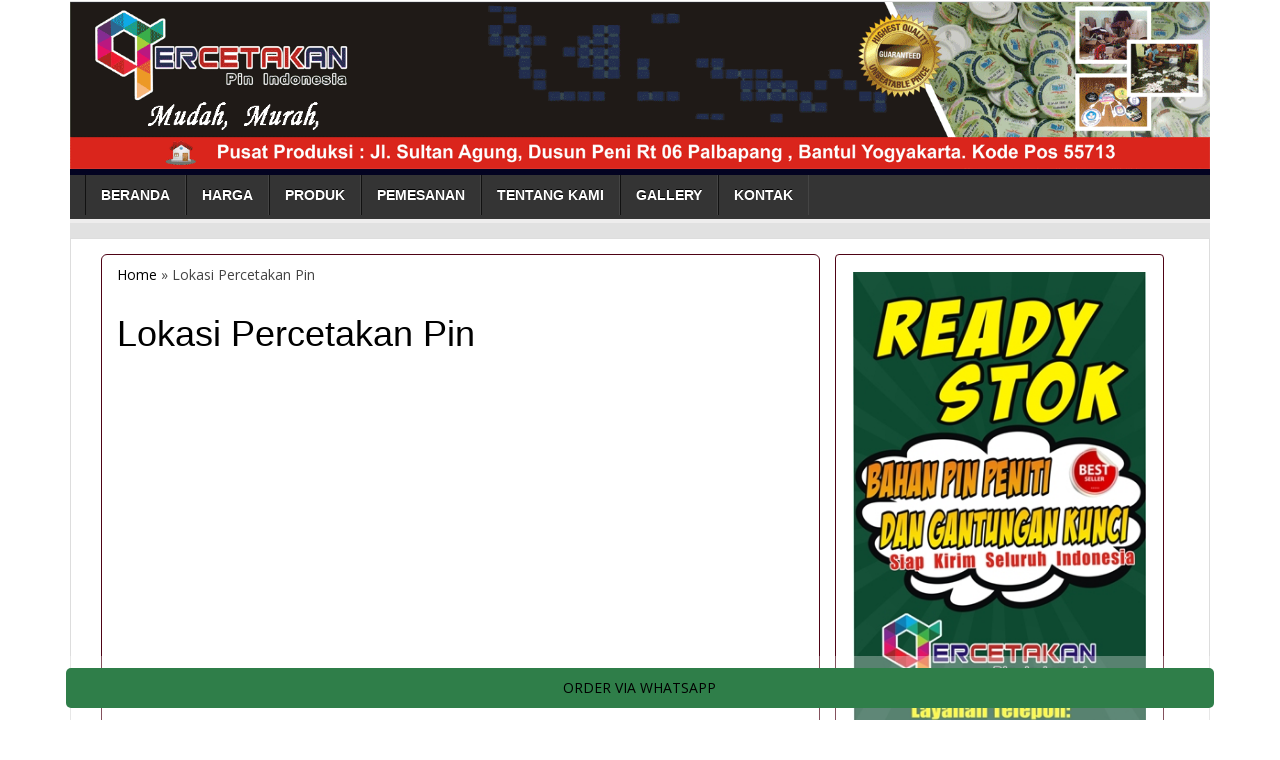

--- FILE ---
content_type: text/html; charset=UTF-8
request_url: https://percetakanpin.com/lokasi-percetakan-pin
body_size: 49545
content:
<!DOCTYPE html>
<html lang="id-ID">
<head>
<meta charset="UTF-8">
<meta name="viewport" content="width=device-width, initial-scale=1">
<link rel="profile" href="http://gmpg.org/xfn/11">
<link rel="pingback" href="https://percetakanpin.com/xmlrpc.php">

<title>Lokasi Percetakan Pin</title>

<!-- All in One SEO Pack 3.3.4 oleh Michael Torbert dari Semper Fi Web Design[261,312] -->
<meta name="description"  content="Lokasi Cetak Pin, Tempat Jual Pin" />

<script type="application/ld+json" class="aioseop-schema">{"@context":"https://schema.org","@graph":[{"@type":"Organization","@id":"https://percetakanpin.com/#organization","url":"https://percetakanpin.com/","name":"PERCETAKAN PIN","sameAs":[]},{"@type":"WebSite","@id":"https://percetakanpin.com/#website","url":"https://percetakanpin.com/","name":"PERCETAKAN PIN","publisher":{"@id":"https://percetakanpin.com/#organization"}},{"@type":"WebPage","@id":"https://percetakanpin.com/lokasi-percetakan-pin#webpage","url":"https://percetakanpin.com/lokasi-percetakan-pin","inLanguage":"id-ID","name":"Lokasi Percetakan Pin","isPartOf":{"@id":"https://percetakanpin.com/#website"},"datePublished":"2019-07-06T01:19:09+07:00","dateModified":"2019-07-06T01:35:17+07:00","description":"Lokasi Cetak Pin, Tempat Jual Pin"}]}</script>
<link rel="canonical" href="https://percetakanpin.com/lokasi-percetakan-pin" />
<!-- All in One SEO Pack -->
<link rel='dns-prefetch' href='//fonts.googleapis.com' />
<link rel='dns-prefetch' href='//s.w.org' />
<link rel="alternate" type="application/rss+xml" title="PERCETAKAN PIN &raquo; Feed" href="https://percetakanpin.com/feed" />
<link rel="alternate" type="application/rss+xml" title="PERCETAKAN PIN &raquo; Umpan Komentar" href="https://percetakanpin.com/comments/feed" />
		<script type="text/javascript">
			window._wpemojiSettings = {"baseUrl":"https:\/\/s.w.org\/images\/core\/emoji\/12.0.0-1\/72x72\/","ext":".png","svgUrl":"https:\/\/s.w.org\/images\/core\/emoji\/12.0.0-1\/svg\/","svgExt":".svg","source":{"concatemoji":"https:\/\/percetakanpin.com\/wp-includes\/js\/wp-emoji-release.min.js?ver=1265"}};
			!function(e,a,t){var r,n,o,i,p=a.createElement("canvas"),s=p.getContext&&p.getContext("2d");function c(e,t){var a=String.fromCharCode;s.clearRect(0,0,p.width,p.height),s.fillText(a.apply(this,e),0,0);var r=p.toDataURL();return s.clearRect(0,0,p.width,p.height),s.fillText(a.apply(this,t),0,0),r===p.toDataURL()}function l(e){if(!s||!s.fillText)return!1;switch(s.textBaseline="top",s.font="600 32px Arial",e){case"flag":return!c([127987,65039,8205,9895,65039],[127987,65039,8203,9895,65039])&&(!c([55356,56826,55356,56819],[55356,56826,8203,55356,56819])&&!c([55356,57332,56128,56423,56128,56418,56128,56421,56128,56430,56128,56423,56128,56447],[55356,57332,8203,56128,56423,8203,56128,56418,8203,56128,56421,8203,56128,56430,8203,56128,56423,8203,56128,56447]));case"emoji":return!c([55357,56424,55356,57342,8205,55358,56605,8205,55357,56424,55356,57340],[55357,56424,55356,57342,8203,55358,56605,8203,55357,56424,55356,57340])}return!1}function d(e){var t=a.createElement("script");t.src=e,t.defer=t.type="text/javascript",a.getElementsByTagName("head")[0].appendChild(t)}for(i=Array("flag","emoji"),t.supports={everything:!0,everythingExceptFlag:!0},o=0;o<i.length;o++)t.supports[i[o]]=l(i[o]),t.supports.everything=t.supports.everything&&t.supports[i[o]],"flag"!==i[o]&&(t.supports.everythingExceptFlag=t.supports.everythingExceptFlag&&t.supports[i[o]]);t.supports.everythingExceptFlag=t.supports.everythingExceptFlag&&!t.supports.flag,t.DOMReady=!1,t.readyCallback=function(){t.DOMReady=!0},t.supports.everything||(n=function(){t.readyCallback()},a.addEventListener?(a.addEventListener("DOMContentLoaded",n,!1),e.addEventListener("load",n,!1)):(e.attachEvent("onload",n),a.attachEvent("onreadystatechange",function(){"complete"===a.readyState&&t.readyCallback()})),(r=t.source||{}).concatemoji?d(r.concatemoji):r.wpemoji&&r.twemoji&&(d(r.twemoji),d(r.wpemoji)))}(window,document,window._wpemojiSettings);
		</script>
		<style type="text/css">
img.wp-smiley,
img.emoji {
	display: inline !important;
	border: none !important;
	box-shadow: none !important;
	height: 1em !important;
	width: 1em !important;
	margin: 0 .07em !important;
	vertical-align: -0.1em !important;
	background: none !important;
	padding: 0 !important;
}
</style>
	<link rel='stylesheet' id='wp-block-library-css'  href='https://percetakanpin.com/wp-includes/css/dist/block-library/style.min.css?ver=1265' type='text/css' media='all' />
<link rel='stylesheet' id='market-fonts-css'  href='//fonts.googleapis.com/css?family=Open+Sans%3A300%2C400%2C700%2C600&#038;ver=1265' type='text/css' media='all' />
<link rel='stylesheet' id='market-basic-style-css'  href='https://percetakanpin.com/wp-content/themes/market/style.css?ver=1265' type='text/css' media='all' />
<link rel='stylesheet' id='market-layout-css'  href='https://percetakanpin.com/wp-content/themes/market/css/layouts/content-sidebar.css?ver=1265' type='text/css' media='all' />
<link rel='stylesheet' id='market-bootstrap-style-css'  href='https://percetakanpin.com/wp-content/themes/market/css/bootstrap/bootstrap.min.css?ver=1265' type='text/css' media='all' />
<link rel='stylesheet' id='market-main-skin-css'  href='https://percetakanpin.com/wp-content/themes/market/css/skins/default.css?ver=1265' type='text/css' media='all' />
<link rel='stylesheet' id='market-nivo-slider-default-theme-css'  href='https://percetakanpin.com/wp-content/themes/market/css/nivo/slider/themes/default/default.css?ver=1265' type='text/css' media='all' />
<link rel='stylesheet' id='market-nivo-slider-style-css'  href='https://percetakanpin.com/wp-content/themes/market/css/nivo/slider/nivo.css?ver=1265' type='text/css' media='all' />
<script type='text/javascript' src='https://percetakanpin.com/wp-includes/js/jquery/jquery.js?ver=1.12.4-wp'></script>
<script type='text/javascript' src='https://percetakanpin.com/wp-includes/js/jquery/jquery-migrate.min.js?ver=1.4.1'></script>
<script type='text/javascript' src='https://percetakanpin.com/wp-content/themes/market/js/nivo.slider.js?ver=1265'></script>
<script type='text/javascript' src='https://percetakanpin.com/wp-content/themes/market/js/mm.js?ver=1265'></script>
<script type='text/javascript' src='https://percetakanpin.com/wp-content/themes/market/js/bootstrap.min.js?ver=1265'></script>
<script type='text/javascript' src='https://percetakanpin.com/wp-content/themes/market/js/custom.js?ver=1265'></script>
<link rel='https://api.w.org/' href='https://percetakanpin.com/wp-json/' />
<link rel='shortlink' href='https://percetakanpin.com/?p=710' />
<link rel="alternate" type="application/json+oembed" href="https://percetakanpin.com/wp-json/oembed/1.0/embed?url=https%3A%2F%2Fpercetakanpin.com%2Flokasi-percetakan-pin" />
<link rel="alternate" type="text/xml+oembed" href="https://percetakanpin.com/wp-json/oembed/1.0/embed?url=https%3A%2F%2Fpercetakanpin.com%2Flokasi-percetakan-pin&#038;format=xml" />
<style></style><script>jQuery(window).load(function() { jQuery('#slider').nivoSlider({effect:'boxRandom', pauseTime: 5000 }); });</script><script>jQuery(document).ready( function() { jQuery('.main-navigation ul.menu').mobileMenu({switchWidth: 768}); });</script><script>jQuery(document).ready( function() { jQuery('.main-navigation div.menu ul').mobileMenu({switchWidth: 768}); });</script><style>h2.menu-toggle {display: none !important;}.td_mobile_menu_wrap select{margin-left:-20px;margin-top: 20px;}</style><style type="text/css" id="custom-background-css">
body.custom-background { background-color: #ffffff; }
</style>
	

<meta name="google-site-verification" content="vnJavB0KkYbMVLH3fyX3UHl99enrY_cv96NgXw4HdDQ" />

<meta name="msvalidate.01" content="5ACF356267A7A1482A9FB806D8D322B7" />
<meta name="p:domain_verify" content="66f70d71defebcb5153743c1561ab973"/>
</head>

<body class="page-template-default page page-id-710 custom-background">
<div id="parallax-bg"></div>
<div class="container">
<div id="page" class="hfeed site">
		<div id="top-bar">
		

<div class="skroll">

<h1><strong><a href="http://percetakanpin.com/">PERCETAKAN PIN - JUAL PIN - BIKIN PIN </a>- Pusat Pembuatan <a href="http://percetakanpin.com/jual-bahan-pin-jogja.html">Jual Bahan Pin Jogja </a>Distributor, Supplier, agen penyedia penjual bahan pin Terbaik, Murah, Grosir dan Eceran, Tempat Pembuatan Pin Murah, Pusat produksi distributor toko pin online murah kwalitas terbaik Promosi Kampanye, Pemilu, Pilkada, Souvenir, Merchandise, Hadiah, Asesoris, Kenangan, Desain Terbaru, Harga Murah, Eceran Grosir, Bergaransi Indonesia</strong></h1>
<p>PercetakanPin menyediakan layanan <a href="https://www.PercetakanPin.com/" title="Cetak Pin Murah"><strong>jual pin murah Indonesia</strong></a> dengan bahan pilihan kualitas terbaik, hadir di Indonesia untuk memenuhi kebutuhan pin antara lain pin pemilu, pin acara sekolah, pin acara kampus, pin acara organisasi, pin pin rapat, pin peniti asesoris topi, pin asesoris jaket, pin asesoris tas, pin asesoris baju, pin asesoris kerudung, pin asesoris jilbab, harga murah bergaransi untuk Siswa Pelajar Sekolah TK SD SMP SMA SMK Mahasiswa Pondok Pesantren Organisasi Kepemudaan Instansi Perusahaan LSM Karang Taruna Perguruan Tinggi Kampus Marketing Salesman Souvenir Pernikahan Komunitas grosir eceran cocok buat semua kalangan.</p> <p>Selain melayani Pin Indonesia, kami juga memberikan pelayanan <a href="http://percetakanpin.com/bahan-material-pin.html" title="jual bahan pin jogja">Jual Bahan Pin Murah Jogja</a>, pin Souvenir, pin Merchandise, pin Hadiah pin Asesoris.</p>

<h2>Pusat industri distributor pengrajin <em><a href="http://percetakanpin.com/percetakan-pin-indonesia.html">Percetakan Pin Indonesia</a></em>, toko Asesoris Souvenir Pin Merchandise, jual pin digital kwalitas terbaik, aneka pin pemilu, acara sekolah, acara kampus, acara organisasi, pin rapat, aneka pin gantungan kunci, pin asesoris topi, jaket, tas, baju, kerudung, jilbab, pin peniti dan gantungan kunci dengan daftar harga murah bergaransi untuk Siswa Pelajar Sekolah TK SD SMP SMA SMK Mahasiswa Organisasi Kepemudaan Instansi Perusahaan LSM Karang Taruna Perguruan Tinggi Kampus Marketing Salesman Souvenir Pernikahan Komunitas grosir eceran cocok buat semua kalangan, dengan keunggulan produk awet, mewah,ekonomis, bagus dan kwalitas pin terbaik anti karat</h2>


<h1>Pin Murah</h1> 
<p>Menghadirkan layanan Pin murah tidak berarti kami mempertaruhkan kualitas produk pin Kami. Kami menggunakan bahan kaleng alumunium yang awet dan tahan terhadap korosi sebagai bahan dasar utamanya. Memberikan jaminan kepuasan pelanggan yang maksimal dalam menggunakan layanan Pin kami yang murah dan terjangkau.</p> 
<p>Dengan moto "Pelanggan Wajib Terpuaskan", PercetakanPin Indonesia berusaha memberikan yang terbaik, menghadirkan layanan Bahan Pin dan Produk Pin di Indonesia. Kali hadir di kota-kota besar di indonesia seperti Yogyakarta, Jakarta, Solo, Denpasar, Makassar, Medan, Aceh, Bandung, Surabaya, Malang, Semarang, Bandung, Pontianak, Samarinda, Papua, NTB NTT, Sidoarjo, Banjarnegara, Palembang, Lampung, Bandung, Klaten, Buat Pin, Cetak Pin, Produksi Pin Murah Jogja, Supplier Pin Murah, Tempat bikin pin murah </p> 


<h3>Pin Murah Indonesia</h3>
<p><em>Pin Murah di Indonesia</em> sebenarnya bukanlah jargon yang kami unggulkan, kami lebih percaya bahwa harga Pin yang kami tawarkan rasional, sesuai antara harga dan kualitasnya. Kami mengutamakan rasa saling percaya dengan pelanggan di Seluruh Indonesia yang notabenya belum pernah bertemu. Kami hadir untuk anda yang mencari tempat Bikin Pin Murah, Grosir Pin, Cetak Pin, Pesan Pin, Buat Pin Murah, Cetak Pin Murah, Bikin Pin, Tempat Buat Pin</p> 

<h3>gantungan kunci murah, souvenir gantungan kunci murah, harga gantungan kunci murah, jual gantungan kunci murah, membuat gantungan kunci murah, grosir gantungan kunci murah, kerajinan gantungan kunci murah, contoh gantungan kunci murah, buat gantungan kunci murah, harga pin murah, toko pin murah, cetak pin murah, buat pin murah, bikin pin murah, pin murah, jual pin, bikin pin murah, cetak pin murah, gantungan kunci pin, membuat pin, pembuatan pin, pesan pin, buat pin murah, grosir pin, tempat bikin pin,  pin gantungan kunci, bikin gantungan kunci, kreasi gantungan kunci, pesan gantungan kunci, souvenir pernikahan gantungan kunci, jual souvenir gantungan kunci, aneka gantungan kunci, harga souvenir gantungan kunci, pabrik gantungan kunci, contoh pin</h3>

<h3><strong>BAHAN BAKU</strong> <strong><a href="http://percetakanpin.com">PIN MURAH</a> JUAL PIN MURAH</strong></h3>
<strong>“Telp /WA/ SMS 082 243 922 446 / 089 654 686 555 “</strong>

<em><strong>Tempat Jual Pin dan Supplier Bahan Pin yang ada di Jogja, memperkenalkan produk <a href="http://percetakanpin.com/">pin</a> peniti dan gantungan kunci. Melalui website ini kami informasikan harga produk kami dan bahan baku <a href="http://percetakanpin.com/">pin</a> peniti dan gantungan kunci</strong></em>

<h3><strong>JUAL PIN ASESORIS BAJU TOPI TAS <a href="http://percetakanpin.com">PIN</a> MURAH BERGARANSI:</strong></h3>
<a href="http://percetakanpin.com/pin-ganci-buka-botol.html">Bikin Pin Gantungan Kunci Pembuka Botol</a>
<a href="http://percetakanpin.com/pin-gantungan-kunci-boneka-kartun.html">Pin Gantungan Kunci Boneka Kartun Lucu</a>
<a href="http://percetakanpin.com/pin-ganci-cermin.html">Produksi Pin Gantungan Kunci Kaca Cermin Mewah</a>
<a href="http://percetakanpin.com/pin-ganci-gantungan-kunci-satu-muka.html">Produsen Pin Gantungan Kunci Satu Muka Murah</a>
<a href="http://percetakanpin.com/pin-peniti-pin-bros.html">Jual asesoris topi baju tas Pin Peniti / Pin Bros</a>


<h3>JUAL PIN MURAH BERGARANSI HADIR DISELURUH INDONESIA</h3>
Dulu semua orang bilang kalo bikin pin ribet dan memrlukan waktu lama. Tapi sekarang tidak lagi karena Percetakan Pin kami yang di cetak anak Indonesia sudah mulai dapat menghilangkan paradigma bahwa Bikin Pin Ribet dan lama.
<h4 style="padding: 5px; background-color: #ff8000; color: #fff;">WILAYAH <strong>JUAL</strong> <a href="http://percetakanpin.com">PIN</a> :</h4>
<p>Senayan, Jagakarsa, Tanjung Barat, Lenteng Agung, Jagakarsa, Ciganjur, Srengseng Sawah, Cipedak, Pisangan Baru, Utan Kayu Selatan, Utan Kayu Utara, Kayu Manis, Pal Meriam, Kebon Manggis, Makasar, Pinang Ranti, Makasar, Halim Perdanakusuma, Cipinang Melayu, Kebon Pala, Koja Utara, Koja Selatan, Rawa Badak Utara, Rawa Badak Selatan, Tugu Utara, Tugu Selatan, Lagoa, Pulau Kelapa, Pulau Harapan, Pulau Untung Jawa, Tomang, Grogol, Jelambar, Jelambar Baru, Wijaya Kusuma, Tanjung Duren Utara, Tanjung Duren Selatan, Tambora, Tanah Sereal, Tambora, Roa Ma aka, Pekojan, Jembatan Lima, Krendang, Duri Utara, Duri Selatan, Kalianyar, Gambir, Kedaung Kali Angke, Kapuk, Cengkareng Barat, Cengkareng Timur, Majalengka, Malang, Mojokerto, Mungkid, Ngamprah, Nganjuk, Ngawi, Pacitan, Pamekasan, Pandeglang, Pare, Pati, Pasuruan, Pekalongan, Pelabuhan Ratu, Pemalang, Ponorogo, Harvest City, Cibubur Country, Cikeas, Probolinggo, Purbalingga, Purwakarta, Purwodadi, Purwokerto, Wlingi, Wonogiri, Wonosari, Wonosobo, Yogyakarta,Kediri, Kendal, Kepanjen, Klaten, Kudus, Kuningan, Lamongan, Lumajang, Madiun, Kebon Kelapa, Petojo Selatan, Duri Pulo, Cideng, Petojo Utara, Kemayoran, BSD, Ciganjur, Cilandak, Ragunan, Gunung Sahari Selatan, Rawa Buaya, Duri Kosambi, Taman Sari, Pinangsia, Glodok, Keagungan, Krukut, Taman Sari, Maphar, Tangki, Mangga Besar, Bandung, Bangil, Banjar, Banjarnegara, Bangkalan, Purworejo, Rangkasbitung, Rembang, Salatiga, Sampang, Semarang, Serang, Sidayu, Sidoarjo, Singaparna, Situbondo, Slawi, Sleman, Soreang, Sragen, Subang, Sukabumi, Sukoharjo, Sumber, Sumedang, Sumenep, Surabaya, Surakarta, Tasikmalaya, Tangerang, Tangerang Selatan, Tegal, Temanggung¸Tigaraksa, Trenggalek, Tuban, Tulung Agung, Ungaran, Wates, Bantul, Banyumas, Banyuwangi, Batang, Batu, Bekasi, Blitar, Blora, Bogor, Bojonegoro, Bondowoso, Boyolali, Bumiayu, Brebes, Cianjur, Ciamis, Cibinong, Cikampek, Cikarang, Cilacap, Cilegon, Cirebon, Demak, Depok, Garut, Gresik, Indramayu, Jakarta, Jember, Jepara, Jombang, Kajen, Karanganyar, Karawang, Kebumen, Magelang, Magetan, Kemayoran, Kebon Kosong, Harapan Mulya, Cempaka Baru, Utan Panjang, Sumur Batu, Serdang, Selong, Gunung, Kramat Pela, Gandaria Utara, Cipete Utara, Pulo, Melawai, Petogogan, Rawa Barat, Jembatan Besi Angke, Bendungan Hilir, Karet Tengsin, Kebon Melati, Kebon Kacang, Kampung Bali, Petamburan, Gelora, Sawah Besar, Pasar Baru, Gunung Sahari Utara, Mangga Dua Selatan, Karang Anyar, Kartini, Grogol Utara, Grogol Selatan, Cipulir, Kebayoran Lama Utara, Kebayoran Lama Selatan, Pondok Pinang, Pondok Indah, Mampang Prapatan, Kuningan Barat, Pela Mampang, Bangka, Tegal Parang, Kayu Putih, Jati, Rawamangun, Pisangan Timur, Cipinang, Jatinegara Kaum, Pulo Gadung, Pasar Rebo, Pekayon, Kampung Gedong, Cijantung, Susukan, Rambutan, Duri Kepa, Kedoya Selatan, Kedoya Utara, Kebon Jeruk, Sukabumi Utara, Kelapa Dua, Sukabumi Selatan, Senen, Kwitang, Kenari, Paseban, Kramat, Bungur, Cipete Selatan, Gandaria Selatan, Cilandak Barat, Matraman, Aceh, Padang, Lebak Bulus, Pondok Labu, Tebet, Tebet Barat, Tebet Timur, Kebon Baru, Bukit Duri, Manggarai, Manggarai Selatan, Menteng Dalam, Pondok Bambu, Duren Sawit, Pondok Kelapa, Pondok Kopi, Malaka Jaya, Malaka Sari, Klender, Cipayung, Lubang Buaya, Ceger, Cipayung, Munjul, Pondok Ranggon, Cilangkap, Setu, Bambu Apus, Pademangan Timur, Pademangan Barat, Ancol, Tanjung Priok, Kebon Bawang, Sungai Bambu, Papanggo, Warakas, Kampung Baru, Kalisari, Kelapa Gading Barat, Kelapa Gading Timur, Pegangsaan Dua, Pulau Tidung, Pulau Pari, Pulau Panggang, Kamal, Tegal Alur, Pegadungan, Kalideres, Semanan, Menteng, Pegangsaan, Cikini, Kebon Sirih, Gondangdia, Ulujami, Petukangan Utara, Petukangan Selatan, Pesanggrahan, Bintaro, Pancoran, Kalibata, Rawa Jati, Duren Tiga, Cikoko, Pengadegan, Pancoran, Bali Mester, Kampung Melayu, Bidaracina, Cipinang Cempedak, Rawa Bunga, Cipinang Besar Utara, Cipinang Besar Selatan, Cipinang Muara, Ciracas, Cibubur, Kelapa Dua Wetan, Cisarua, Ciseeng, Citeureup, Dramaga, Gunung Putri, Gunung Sindur, Jasinga, Jonggol, Kemang, Klapanunggal, Leuwiliang, Caringin,Cariu, Ciampea, Ciawi, Cibinong, Cibungbulang, Cigombong, Cigudeg, Cijeruk,Leuwisadeng, Megamendung, Nanggung, Pamijahan, Parung Panjang, Parung, Ranca Bungur, Rumpin, Sukajaya, Sukamakmur, Sukaraja, Tajur Halang, Tamansari, Tanjungsari, Tenjo, Ciracas, Sunter Agung, Sunter Jaya, Kembangan Selatan, Kembangan Utara, Meruya Utara, Srengseng, Joglo, Meruya Selatan, Cempaka Putih Timur, Cempaka Putih Barat, Rawasari, Pejaten Barat, Pejaten Timur, Pasar Minggu, Kebagusan, Jati Padang, Ragunan, Cilandak Timur, Setiabud , karet, Karet Semanggi, Karet Kuningan, Kuningan Timur, Menteng Atas, Pasar Manggis, Tanah Tinggi, Kampung Rawa, Johar Baru, Kali Baru, Cilincing, Semper Barat, Semper Timur, Guntur, Kramat Jati, Batu Ampar, Balekambang, Kampung Tengah, Dukuh, Cawang, Cililitan, Cakung, Cakung Timur, Rawa Terate, Jatinegara, Penggilingan, Pulogebang, Ujung Menteng, Penjaringan, Pluit, Pejagalan, Kapuk Muara, Kamal Muara, Slipi, Kota Bambu Utara, Jati Pulo, Palmerah, Kemanggisan, Kota Bambu Selatan, Galur, Sukapura, Rorotan, Marunda, Babakan Madang, Bojonggede, Cileungsi, Ciomas, Tenjolaya, Beji, Beji Timur, Kemiri Muka, Kukusan, Pondok Cina, Tanah Baru, Cilangkap, Cimpaeun, Cisalak Pasar, Bojong Pondok Terong, Cipayung, Cipayung Jaya, Depok, Depok Jaya, Mampang, Pancoran Mas, Pondokjaya, Rangkapanjaya, Rangkapanjaya Baru, Ratujaya, Bedahan, Bojong Sari Baru, Bojong Sari Lama, Cinangka, Curug, Duren Mekar, Curug, Harjamukti, Jatijajar, Leuwinanggung, Mekarsari, Pasir , Gunung Selatan, Sukamaju Baru, Sukatani, Tapos, Tugu, Cinere, Gandul, Grogol, Krukut, Limo, Meruyung, Pangkalan Jati, Pangkalan Jati Baru, Duren Seribu, Kemiri, Mekarbaru, Sepatan, Teluknaga, Cilengsih, Jonggol, Kranggan, Cipayung, Ciracas, Curug, Kosambi, Pagedangan, Sepatan Timur, Tigaraksa, unungkaler, Kresek, Jayanti, Legok, Marga Jaya, Pekayon Jaya, Mustika Jaya, Cimuning, Mustikajaya, Mustikasari, Pedurenan, Jatibening Baru, Jaticempaka, Jatimakmur, Jatiwaringin, Harapan Baru, Harapan Jaya, Kaliabang Tengah, Aren Jaya, Bekasi Jaya, Duren Jaya, Margahayu, Rawalumbu, Bojong Menteng, Bojong Rawalumbu, Pengasinan, Sepanjang Jaya, Pondok Gede, Jatibening, Marga Mulya, Perwira, Teluk Pucung, Pondok Melati, Jatimelati, Jatimurni, Jatirahayu, Jatiwarna, Jatiasih, Jatikramat, Kedaung, Pasir Putih, Pengasihan, Pondok Petir, Sawangan Baru, Sawangan Lama, Serua, Abadijaya, Baktijaya, Cilodong, Cisalak, Jatimulya, Kalibaru, Kalimulya, Mekarjaya, Sukamaju, Sukmajaya, Tirtajaya, Balaraja, Jambe, Kronjo, Panongan, Solear, Cikupa, Cisoka, Pasarkemis, Sukadiri, Cisauk, Kelapa Dua, Mauk, Rajeg, Sukamulya, Pakuhaji, Sindang Jaya, Kranji, Medan Satria, Harapan Mulya, Kali Baru, Medan Satria, Pejuang, Bantargebang, Ciketing Udik, Cikiwul, Sumur Batu, Jatisampurna, Jatikarya, Jatiraden, Jatirangga, Jatiranggon, Jatisampurna, Bintara, Bintara Jaya, Jakasampurna, Kota Baru, Jakamulya, Jakasetia, Kayuringin Jaya, Jatiluhur, Jatimekar, Jatiasih, Jatiasih. SUMATRA: Aek Kanopan, Arga Makmur, Arosuka, Balige, Banda Aceh, Bandar Lampung, Bandar Seri Bentan, Bangkinang, Bangko, Banyuasin, Batam, Baturaja, Batusangkar, Bengkalis, Bengkulu, Binjai, Bintuhan, Bireuen, Blambangan Umpu, Blangpidie, Blang Kejeren, Bukittinggi, Calang, Curup, Daik, Dolok Sanggul, Dumai, Gedong Tataan, Gunung Sitoli, Gunung Sugih, Gunung Tua, Idi Rayeuk, Indralaya, Jambi, Jantho, Kabanjahe, Kalianda, Karang Baru, Karang Tinggi, Kayu Agung, Kepahiang, Kisaran, Koba, Kota Agung, Kota Bumi, Kota Pinang, Kuala Tungkal, Kutacane, Lahat, Lahomi, Langsa, Lhokseumawe, Lhoksukon, Limapuluh, Liwa, Lotu, Lubuk Basung, Lubuk Bendaharo, Lubuk Linggau, Bangka, Jambi, Banten, Balaraja, Lubuk Pakam, Lubuk Sikaping, Cijantung, Condet, Cileduk, Fatmawati, Manggar, Manna, Martapura, Medan, Menggala, Mentok, Metro, Meulaboh, Meureude, Muara Aman, Muara Bulian, Muara Bungo, Muara Dua, Muara Enim, Muara Sabak, Muara Tebo, Muaro Sijunjung, Muko Muko, Padang, Padang Aro, Padang Panjang, Padang Sidempuan, Jakarta Utara, Cibubur, Pagaralam, Sentul, Cibinong, Bogor, Cimanggis, Kelapa Gading,Painan, Palembang, Pandan, Pangkalan Kerinci, Jakarta Timur, Jakarta Selatan, Kota wisata, Pangkal Pinang, Panguruan, Panyabungan, Parit Malintang, Pasir Pengarayan, Payakumbuh, Pekanbaru, Pematang Siantar, Prabumulih, Bintaro, Karawaci, Serpong, Pamulang, Pringsewu, Pulau Punjung, Ranai, Rantau Prapat, Raya, Mampang, Pasar Rebo, Kramat Jati, Lampung, Kemang, Palembang, Rengat, Sabang, Salak, Sarilamak, Sarolangun, Sawahlunto, Sei Rampah, Sekayu, Selat Panjang, Sengeti, Siak Sri Indrapura, Sibolga, Sibuhuan, Sidikalang, Sigli, Simpang Empat, Simpang Tiga Redelong, Sinabang, Singkil, Sipirok, Solok, Stabat, Subulussalam, Sukadana, Suka Makmue, Sungailiat, Sungai Penuh, Takengon, Tais, Tanjung Balai, Tanjung Balai Karimun, Legenda Wisata, Taman Kenari, CitraGran, Tanjung Enim, Tanjung Pandan, Tanjung Pinang, Tapaktuan, Tarempa, Tarutung, Tebing Tinggi, Teluk Dalam, Teluk Kuantan, Lebak Bulus, Senen, Medan, Tembilahan, Toboali, Tuapejat, Ujung Tanjung • KALIMANTAN: Pontianak, Samarinda, Banjarmasin, Balikpapan, Singkawang, Palangkaraya, Mempawah, Ketapang, Sintang, Tarakan, Putussibau, Sambas, Sampit, Banjarbaru, Barabai, Batang Tarang, Batulicin, Bengkayang, Bontang, Buntok, Kandangan, Kotabaru, Kuala Kapuas, Kuala Kurun, Kuala Pembuang, Malinau, Marabahan, Martapura, Muara Teweh, Nanga Bulik, Nanga Pinoh, Ngabang, Nunukan, Pangkalan Bun, Paringin, Pelaihari, Penajam, Pulang Pisau, Purukcahu, Rantau, Sangatta, Sekadau, Sendawar, Sukadana, Sukamara, Sungai Raya, Tamiang, Tanah Grogot, Tanjung, Tanjung Selor, Tanjung Redeb, Tenggarong, Tideng Pale • BALI &amp; NUSA TENGGARA: Atambua, Baa, Badung, Bajawa, Bangli, Bima, Denpasar, Dompu, Ende, Gianyar, Kalabahi, Karangasem, Kefamenanu, Klungkung, Kupang, Labuhan Bajo, Larantuka, Lewoleba, Maumere, Mataram, Mbay, Negara, Praya, Raba, Ruteng, Selong, Singaraja, Soe, Sumbawa Besar, Tabanan, Taliwang, Tambolaka, Tanjung, Waibakul, Waikabubak, Waingapu • SULAWESI: Airmadidi, Ampana, Amurang, Andolo, Banggai, Bantaeng, Barru, Bau-Bau, Benteng, Bitung, Bolaang Uki, Boroko, Jakarta Barat, Jakarta Pusat, Bulukumba, Bungku, Buol, Kelapa Dua, Depok, Tangerang, Buranga, Donggala, Enrekang, Gorontalo, Jeneponto, Kawangkoan, Kendari, Kolaka, Kotamobagu, Kwandang, Lasusua, Luwuk, Majene, Makale, Makassar, Malili, Mamasa, Mamuju, Manado, Menado, Marisa, Maros, Masamba, Melonguane, Ondong Siau, Palopo, Palu, Pangkajene, Pare-Pare, Parigi, Pasangkayu, Pinrang, Polewali, Poso, Raha, Rantepao, Ratahan, Rumbia, Sengkang, Sidenreng, Sigi Biromaru, Sinjai, Sunggu Minasa, Suwawa, Tahuna, Takalar, Tilamuta, Toli Toli, Ciputat, Rawamangun, Tomohon, Tondano, Tutuyan, Unaaha, Wangi Wangi, Wanggudu, Watampone, Watan Soppeng, Cliquers, Libuo Palma • MALUKU &amp; PAPUA: Agats, Ambon, Biak, Bintuni, Cirebon, Semarang, Fak Fak, Fef, Ilaga, Jailolo, Jayapura, Kaimana, Karubaga, Kenyam, Kepi, Kigamani, Kobakma, Kota Mulia, Kumurkek, Labuha, Maba, Manokwari, Masohi, Merauke, Morotai Selatan, Nabire, Namlea, Namrole, Oksibil, Oobo, Rasiei, Sanana, Sarmi, Saumlaki, Sentani, Serui, Sorendiweri, Sorong, Sugapa, Sumohai, Tanah Merah, Teminabuan, Ternate, Tiakur, Tidore, Tigi, Timika, Tiom, Tobelo, Tual, Waisai, Wamena, Waris, Weda, Botawa, Burmeso, Dataran Hunimoa, Dataran Hunipopu, Elelim, Enarotali, Indramayu</p>






</div> <!--akhir div scrol-->




			
		<!--#top-bar-->
	
	<div id="header-top">
		<header id="masthead" class="site-header row container" role="banner">
			
							<div class="site-title logo-container"><a href="https://percetakanpin.com/" title="PERCETAKAN PIN" rel="home">
				<img src="http://percetakanpin.com/wp-content/uploads/2017/10/jual-pin-bikin-pin-cetak-pin-murah.gif">
				</a>
							</div>	
			
			<div id="social-icons" class="col-md-5 col-xs-12">
</div> 			
		</header><!-- #masthead -->
	</div>
	






	<div id="header-2">

	<div class="container">

		<div class="default-nav-wrapper col-md-11 col-xs-12"> 	
		   <nav id="site-navigation" class="main-navigation" role="navigation">
	         <div id="nav-container">
				<h2 class="menu-toggle"></h2>
				<div class="screen-reader-text skip-link"><a href="#content" title="Skip to content">Skip to content</a></div>
	
				<div class="menu-percetakan-penjual-pin-container"><ul id="menu-percetakan-penjual-pin" class="menu"><li id="menu-item-24" class="menu-item menu-item-type-custom menu-item-object-custom menu-item-home menu-item-24"><a href="http://percetakanpin.com/">Beranda</a></li>
<li id="menu-item-232" class="menu-item menu-item-type-post_type menu-item-object-page menu-item-232"><a href="https://percetakanpin.com/harga-pin">Harga</a></li>
<li id="menu-item-197" class="menu-item menu-item-type-post_type menu-item-object-post menu-item-197"><a href="https://percetakanpin.com/produk-percetakan-pin-indonesia.html">Produk</a></li>
<li id="menu-item-31" class="menu-item menu-item-type-post_type menu-item-object-post menu-item-31"><a href="https://percetakanpin.com/cara-pesan-pin-peniti-pin-gantungan-kunci.html">Pemesanan</a></li>
<li id="menu-item-23" class="menu-item menu-item-type-post_type menu-item-object-post menu-item-23"><a href="https://percetakanpin.com/percetakan-pin-indonesia.html">Tentang Kami</a></li>
<li id="menu-item-687" class="menu-item menu-item-type-post_type menu-item-object-page menu-item-687"><a href="https://percetakanpin.com/gallery-instagram">Gallery</a></li>
<li id="menu-item-222" class="menu-item menu-item-type-post_type menu-item-object-page menu-item-222"><a href="https://percetakanpin.com/kontak">Kontak</a></li>
</ul></div>	          </div>  
			</nav><!-- #site-navigation -->
		  </div>
		  
		<div id="top-search" class="col-md-1 col-xs-12">
					</div>
		
	</div>
	</div>
			 <div id="content" class="site-content container row clearfix clear">
		<div class="col-md-12"> 

	<div id="primary" class="content-area col-md-8">

<div class="breadcrumbs"><div xmlns:v="http://rdf.data-vocabulary.org/#"><span typeof="v:Breadcrumb"><a rel="v:url" property="v:title" href="https://percetakanpin.com/">Home</a></span> &raquo; Lokasi Percetakan Pin</div></div>
		<main id="main" class="site-main" role="main">

			
				
<article id="post-710" class="post-710 page type-page status-publish hentry">
	<header class="entry-header">
		<h1 class="entry-title">Lokasi Percetakan Pin</h1>
	</header><!-- .entry-header -->

	<div class="entry-content">
		
<iframe src="https://www.google.com/maps/embed?pb=!1m18!1m12!1m3!1d3951.8835664762682!2d110.32844781481079!3d-7.90723068088366!2m3!1f0!2f0!3f0!3m2!1i1024!2i768!4f13.1!3m3!1m2!1s0x2e7aff627dbb8dc1%3A0x6dd15fc56bc14a45!2sPercetakanPin.Com+-+Jual+Pin+Murah!5e0!3m2!1sen!2sid!4v1562375881580!5m2!1sen!2sid" width="700" height="450" frameborder="0" style="border:0" allowfullscreen=""></iframe>
			</div><!-- .entry-content -->
	</article><!-- #post-## -->

				
			
		</main><!-- #main -->
	</div><!-- #primary -->

	<div id="secondary" class="widget-area col-md-4" role="complementary">
				<aside id="text-2" class="widget widget_text">			<div class="textwidget"><center><a href="http://percetakanpin.com/jual-bahan-pin-jogja.html"><img class="alignnone size-full wp-image-99" src="http://percetakanpin.com/wp-content/uploads/2017/10/jual-bahan-pin-murah.jpg" alt="distributor-bahan-pin-peniti-dan-ganci" width="399" height="800" /></a></center></div>
		</aside><aside id="text-3" class="widget widget_text">			<div class="textwidget"><p><b>Customer Service 1 </b><br />
<center><a href="https://api.whatsapp.com/send?phone=62 89654686555&amp;text=Halo%20Percetakanpin,%20Saya%20mau%20tanya...."><img src="http://percetakanpin.com/wp-content/uploads/2017/08/Button-Chat-via-Whatsapp.png" style="    max-width: 100%;"  /></a></center></p>
<div class='clear'></div>
<p><b>Customer Service 2 </b><br />
<center><a href="https://api.whatsapp.com/send?phone=62 85729588777&amp;text=Halo%20Gan,%20Saya%20mau%20order....."><img src="http://percetakanpin.com/wp-content/uploads/2017/08/Button-Chat-via-Whatsapp.png" style="    max-width: 100%;"  /></a></center></p>
<style>
.floatwa {
position:fixed;
bottom:0px;
right: 0px;
background-color:#ffffff4f;
width:100%;
z-index:1000;
padding:2px;
margin:auto;
text-align:center;
float:none;</p>
<p>}
.tombolwa {
background-color:#2f7e49;
width:90%;
padding: 10px;
text-align:center;
margin:0;
border-radius: 5px;
margin:auto;
text-align:center;
float:none;
}
.floatwa a{ color:white; }
</style>
<div class="floatwa">
<a href="https://api.whatsapp.com/send?phone=62 89654686555&amp;text=Halo%20Percetakanpin,%20Saya%20mau%20order" target="_blank" rel="noopener noreferrer"></p>
<div class="tombolwa" >ORDER VIA WHATSAPP</div>
<p></a></div>
</div>
		</aside><aside id="nav_menu-3" class="widget widget_nav_menu"><h2 class="widget-title">Spesifikasi Produk</h2><div class="menu-spesifikasi-produk-container"><ul id="menu-spesifikasi-produk" class="menu"><li id="menu-item-631" class="menu-item menu-item-type-post_type menu-item-object-post menu-item-631"><a href="https://percetakanpin.com/pin-gantungan-kunci-bolak-balik.html">Pin Gantungan Kunci Bolak-balik</a></li>
<li id="menu-item-150" class="menu-item menu-item-type-post_type menu-item-object-post menu-item-150"><a href="https://percetakanpin.com/pin-ganci-buka-botol.html">Pin Gantungan Kunci Pembuka Botol</a></li>
<li id="menu-item-151" class="menu-item menu-item-type-post_type menu-item-object-post menu-item-151"><a href="https://percetakanpin.com/pin-gantungan-kunci-boneka-kartun.html">Pin Gantungan Kunci Boneka Kartun</a></li>
<li id="menu-item-152" class="menu-item menu-item-type-post_type menu-item-object-post menu-item-152"><a href="https://percetakanpin.com/pin-ganci-cermin.html">Pin Gantungan Kunci Cermin</a></li>
<li id="menu-item-153" class="menu-item menu-item-type-post_type menu-item-object-post menu-item-153"><a href="https://percetakanpin.com/pin-ganci-gantungan-kunci-satu-muka.html">Pin Gantungan Kunci Satu Muka</a></li>
<li id="menu-item-154" class="menu-item menu-item-type-post_type menu-item-object-post menu-item-154"><a href="https://percetakanpin.com/pin-peniti-pin-bros.html">Pin Peniti / Pin Bros</a></li>
<li id="menu-item-251" class="menu-item menu-item-type-post_type menu-item-object-post menu-item-251"><a href="https://percetakanpin.com/bahan-material-pin.html">Bahan Material Pin</a></li>
</ul></div></aside>		<aside id="recent-posts-2" class="widget widget_recent_entries">		<h2 class="widget-title">Pos-pos Terbaru</h2>		<ul>
											<li>
					<a href="https://percetakanpin.com/jual-pin-untuk-komunitas-dan-organisasi-di-kabupaten-bantul.html">Jual Pin untuk Komunitas dan Organisasi di Kabupaten Bantul</a>
									</li>
											<li>
					<a href="https://percetakanpin.com/temukan-toko-pin-yang-tepat-untuk-kebutuhan-anda.html">Temukan Toko Pin yang Tepat untuk Kebutuhan Anda</a>
									</li>
											<li>
					<a href="https://percetakanpin.com/jual-pin-peniti-di-pematangsiantar-harga-terjangkau-di-tahun-2020.html">Jual pin Peniti di Pematangsiantar Harga Terjangkau di Tahun 2020</a>
									</li>
											<li>
					<a href="https://percetakanpin.com/jual-pin-peniti-kota-tebing-tinggi-murah-di-tahun-2020.html">Jual Pin Peniti kota Tebing Tinggi Murah di Tahun 2020</a>
									</li>
											<li>
					<a href="https://percetakanpin.com/jual-pin-peniti-online-sekitar-medan-di-tahun-2020.html">Jual Pin Peniti Online Sekitar Medan di Tahun 2020</a>
									</li>
					</ul>
		</aside><aside id="text-4" class="widget widget_text"><h2 class="widget-title">Pengiriman Produk</h2>			<div class="textwidget"><center><a href="http://percetakanpin.com/cara-pesan-pin-peniti-pin-gantungan-kunci.html"><img class="alignnone size-full wp-image-99" src="http://percetakanpin.com/wp-content/uploads/2017/08/pengiriman-produk.png" alt="pengiriman-bahan-pin" width="399" height="auto" /></a></center></div>
		</aside>	</div><!-- #secondary -->
	</div>
	</div><!-- #content -->
			
	<footer id="colophon" class="site-footer row" role="contentinfo">
	<div class="container">
		<div class="site-info col-md-4">
						 <a target="_blank" href="http://percetakanpin.com">Percetakan Pin Indonesia</a>

<!-- #awalan tambahan keyword -->

<div style="overflow: auto; width: 100%; height: 10px; padding: 0px; solid #999999;">

<div class="widget widget_tag_cloud"><h2 class="widgettitle">Tag</h2><div class="tagcloud"><a href="https://percetakanpin.com/tag/bikin-pin" class="tag-cloud-link tag-link-9 tag-link-position-1" style="font-size: 20.173913043478pt;" aria-label="bikin pin (62 item)">bikin pin</a>
<a href="https://percetakanpin.com/tag/bikin-pin-gantungan-kunci" class="tag-cloud-link tag-link-28 tag-link-position-2" style="font-size: 8.6086956521739pt;" aria-label="Bikin Pin Gantungan Kunci (16 item)">Bikin Pin Gantungan Kunci</a>
<a href="https://percetakanpin.com/tag/bikin-pin-gantungan-kunci-murah" class="tag-cloud-link tag-link-22 tag-link-position-3" style="font-size: 8pt;" aria-label="Bikin Pin Gantungan Kunci Murah (15 item)">Bikin Pin Gantungan Kunci Murah</a>
<a href="https://percetakanpin.com/tag/bikin-pin-murah" class="tag-cloud-link tag-link-12 tag-link-position-4" style="font-size: 20.376811594203pt;" aria-label="bikin pin murah (63 item)">bikin pin murah</a>
<a href="https://percetakanpin.com/tag/bikin-pin-murah-komunitas" class="tag-cloud-link tag-link-214 tag-link-position-5" style="font-size: 8.6086956521739pt;" aria-label="bikin pin murah komunitas (16 item)">bikin pin murah komunitas</a>
<a href="https://percetakanpin.com/tag/bikin-pin-murah-untuk-event" class="tag-cloud-link tag-link-212 tag-link-position-6" style="font-size: 9.2173913043478pt;" aria-label="bikin pin murah untuk event (17 item)">bikin pin murah untuk event</a>
<a href="https://percetakanpin.com/tag/bikin-pin-peniti" class="tag-cloud-link tag-link-37 tag-link-position-7" style="font-size: 11.246376811594pt;" aria-label="Bikin Pin peniti (22 item)">Bikin Pin peniti</a>
<a href="https://percetakanpin.com/tag/bikin-pin-peniti-murah" class="tag-cloud-link tag-link-31 tag-link-position-8" style="font-size: 9.6231884057971pt;" aria-label="Bikin Pin peniti Murah (18 item)">Bikin Pin peniti Murah</a>
<a href="https://percetakanpin.com/tag/cetak-pin" class="tag-cloud-link tag-link-7 tag-link-position-9" style="font-size: 17.739130434783pt;" aria-label="cetak pin (47 item)">cetak pin</a>
<a href="https://percetakanpin.com/tag/cetak-pin-murah" class="tag-cloud-link tag-link-13 tag-link-position-10" style="font-size: 15.913043478261pt;" aria-label="cetak pin murah (38 item)">cetak pin murah</a>
<a href="https://percetakanpin.com/tag/cetak-pin-peniti" class="tag-cloud-link tag-link-33 tag-link-position-11" style="font-size: 15.304347826087pt;" aria-label="Cetak Pin peniti (35 item)">Cetak Pin peniti</a>
<a href="https://percetakanpin.com/tag/cetak-pin-terbaik" class="tag-cloud-link tag-link-217 tag-link-position-12" style="font-size: 10.434782608696pt;" aria-label="cetak pin terbaik (20 item)">cetak pin terbaik</a>
<a href="https://percetakanpin.com/tag/grosir-pin" class="tag-cloud-link tag-link-44 tag-link-position-13" style="font-size: 8pt;" aria-label="Grosir Pin (15 item)">Grosir Pin</a>
<a href="https://percetakanpin.com/tag/harga-pin" class="tag-cloud-link tag-link-5 tag-link-position-14" style="font-size: 16.521739130435pt;" aria-label="harga pin (41 item)">harga pin</a>
<a href="https://percetakanpin.com/tag/harga-pin-peniti" class="tag-cloud-link tag-link-101 tag-link-position-15" style="font-size: 8pt;" aria-label="harga pin peniti (15 item)">harga pin peniti</a>
<a href="https://percetakanpin.com/tag/harga-pin-peniti-2020" class="tag-cloud-link tag-link-519 tag-link-position-16" style="font-size: 15.507246376812pt;" aria-label="Harga Pin Peniti 2020 (36 item)">Harga Pin Peniti 2020</a>
<a href="https://percetakanpin.com/tag/jual-pin" class="tag-cloud-link tag-link-11 tag-link-position-17" style="font-size: 22pt;" aria-label="jual pin (76 item)">jual pin</a>
<a href="https://percetakanpin.com/tag/jual-pin-awet" class="tag-cloud-link tag-link-499 tag-link-position-18" style="font-size: 17.739130434783pt;" aria-label="Jual Pin Awet (47 item)">Jual Pin Awet</a>
<a href="https://percetakanpin.com/tag/jual-pin-awet-murah" class="tag-cloud-link tag-link-500 tag-link-position-19" style="font-size: 17.739130434783pt;" aria-label="Jual pin Awet Murah (47 item)">Jual pin Awet Murah</a>
<a href="https://percetakanpin.com/tag/jual-pin-murah" class="tag-cloud-link tag-link-142 tag-link-position-20" style="font-size: 21.797101449275pt;" aria-label="jual pin murah (74 item)">jual pin murah</a>
<a href="https://percetakanpin.com/tag/jual-pin-murah-awet" class="tag-cloud-link tag-link-501 tag-link-position-21" style="font-size: 17.739130434783pt;" aria-label="Jual Pin Murah Awet (47 item)">Jual Pin Murah Awet</a>
<a href="https://percetakanpin.com/tag/jual-pin-peniti" class="tag-cloud-link tag-link-30 tag-link-position-22" style="font-size: 17.942028985507pt;" aria-label="Jual Pin peniti (48 item)">Jual Pin peniti</a>
<a href="https://percetakanpin.com/tag/jual-pin-peniti-murah" class="tag-cloud-link tag-link-503 tag-link-position-23" style="font-size: 15.913043478261pt;" aria-label="jual pin peniti murah (38 item)">jual pin peniti murah</a>
<a href="https://percetakanpin.com/tag/pesan-pin" class="tag-cloud-link tag-link-45 tag-link-position-24" style="font-size: 11.246376811594pt;" aria-label="Pesan Pin (22 item)">Pesan Pin</a>
<a href="https://percetakanpin.com/tag/pin" class="tag-cloud-link tag-link-480 tag-link-position-25" style="font-size: 11.652173913043pt;" aria-label="pin (23 item)">pin</a>
<a href="https://percetakanpin.com/tag/pin-murah" class="tag-cloud-link tag-link-10 tag-link-position-26" style="font-size: 10.028985507246pt;" aria-label="pin murah (19 item)">pin murah</a>
<a href="https://percetakanpin.com/tag/pin-peniti" class="tag-cloud-link tag-link-67 tag-link-position-27" style="font-size: 10.028985507246pt;" aria-label="Pin Peniti (19 item)">Pin Peniti</a>
<a href="https://percetakanpin.com/tag/pin-peniti-cetak" class="tag-cloud-link tag-link-551 tag-link-position-28" style="font-size: 9.6231884057971pt;" aria-label="pin peniti cetak (18 item)">pin peniti cetak</a>
<a href="https://percetakanpin.com/tag/pin-peniti-murah" class="tag-cloud-link tag-link-81 tag-link-position-29" style="font-size: 12.666666666667pt;" aria-label="pin peniti murah (26 item)">pin peniti murah</a>
<a href="https://percetakanpin.com/tag/pin-promosi" class="tag-cloud-link tag-link-77 tag-link-position-30" style="font-size: 13.072463768116pt;" aria-label="pin promosi (27 item)">pin promosi</a>
<a href="https://percetakanpin.com/tag/pin-souvenir" class="tag-cloud-link tag-link-75 tag-link-position-31" style="font-size: 12.057971014493pt;" aria-label="pin souvenir (24 item)">pin souvenir</a>
<a href="https://percetakanpin.com/tag/produksi-pin" class="tag-cloud-link tag-link-157 tag-link-position-32" style="font-size: 10.840579710145pt;" aria-label="produksi pin (21 item)">produksi pin</a>
<a href="https://percetakanpin.com/tag/produsen-pin" class="tag-cloud-link tag-link-218 tag-link-position-33" style="font-size: 8.6086956521739pt;" aria-label="produsen pin (16 item)">produsen pin</a>
<a href="https://percetakanpin.com/tag/promosi-pin" class="tag-cloud-link tag-link-76 tag-link-position-34" style="font-size: 11.246376811594pt;" aria-label="promosi pin (22 item)">promosi pin</a>
<a href="https://percetakanpin.com/tag/pusat-bikin-pin" class="tag-cloud-link tag-link-78 tag-link-position-35" style="font-size: 11.246376811594pt;" aria-label="pusat bikin pin (22 item)">pusat bikin pin</a>
<a href="https://percetakanpin.com/tag/pusat-pin" class="tag-cloud-link tag-link-80 tag-link-position-36" style="font-size: 12.260869565217pt;" aria-label="pusat pin (25 item)">pusat pin</a>
<a href="https://percetakanpin.com/tag/sauvenir-pin" class="tag-cloud-link tag-link-74 tag-link-position-37" style="font-size: 11.246376811594pt;" aria-label="sauvenir pin (22 item)">sauvenir pin</a>
<a href="https://percetakanpin.com/tag/souvenir-pin" class="tag-cloud-link tag-link-73 tag-link-position-38" style="font-size: 14.289855072464pt;" aria-label="souvenir pin (31 item)">souvenir pin</a>
<a href="https://percetakanpin.com/tag/tempat-bikin-pin" class="tag-cloud-link tag-link-18 tag-link-position-39" style="font-size: 19.971014492754pt;" aria-label="tempat bikin pin (60 item)">tempat bikin pin</a>
<a href="https://percetakanpin.com/tag/tempat-jual-pin" class="tag-cloud-link tag-link-191 tag-link-position-40" style="font-size: 18.144927536232pt;" aria-label="Tempat Jual Pin (49 item)">Tempat Jual Pin</a>
<a href="https://percetakanpin.com/tag/tempat-jual-pin-2020" class="tag-cloud-link tag-link-498 tag-link-position-41" style="font-size: 17.739130434783pt;" aria-label="Tempat Jual pin 2020 (47 item)">Tempat Jual pin 2020</a>
<a href="https://percetakanpin.com/tag/tempat-jual-pin-peniti" class="tag-cloud-link tag-link-518 tag-link-position-42" style="font-size: 15.507246376812pt;" aria-label="Tempat Jual Pin Peniti (36 item)">Tempat Jual Pin Peniti</a>
<a href="https://percetakanpin.com/tag/tempat-pin" class="tag-cloud-link tag-link-79 tag-link-position-43" style="font-size: 11.246376811594pt;" aria-label="tempat pin (22 item)">tempat pin</a>
<a href="https://percetakanpin.com/tag/toko-pin" class="tag-cloud-link tag-link-6 tag-link-position-44" style="font-size: 13.884057971014pt;" aria-label="toko pin (30 item)">toko pin</a>
<a href="https://percetakanpin.com/tag/toko-pin-murah" class="tag-cloud-link tag-link-182 tag-link-position-45" style="font-size: 10.434782608696pt;" aria-label="toko pin murah (20 item)">toko pin murah</a></div>
</div>
<h3 style="color: #666666; font-family: Arial, Helvetica, sans-serif; font-size: 16px; font-weight: normal; line-height: 14px; text-align: justify;">
Pengrajin Penjual dan Produksi Pin Promosi Kampanye Pemilu Pilkada Souvenir Merchandise Hadiah Asesoris Kenangan Desain Terbaru Harga Murah Eceran Maupun Grosir Bergaransi Seluruh Indonesia</h3>

<h4 style="color: #666666; font-family: Arial, Helvetica, sans-serif; font-size: 11px; line-height: 14px; text-align: justify;">Cetak Pin Murah Jual Pin Bikin Pin, penjual Pin, pin tas, baju, topi, pengrajin dan distributor macam-macam/ aneka Pin. Toko aneka bentuk Pin Perusahaan Instansi Tpa Paud Tk Sd Pondok Pesantren Smp Rumah Sakit Sma Smk Aktivis Organisasi Kampus Lembaga Sosial Masyarakat Lsm Staff Marketing terbaru harga murah. Kami sebagai <em>penyedia Pin dan Pin</em> terlengkap dan terpercaya di Indonesia yang menjadi distributor, pembuat dan penjual melalui toko online dengan cara grosir retail dan menjadi pusat kulakan dengan design dan contoh yang unik serta terbaru. <a href="http://percetakanpin.com" target="_blank"><em>Percetakan Pin</em> </a>adalah toko jual toko distributor sentra industri pabrik pusat penyedia pembuat design penjual bentuk Pin kualitas terbaik - aneka Pin kualitas terbaik– bentuk Pin berkualitas terbaik - Pengrajin Penjual dan Produksi Pin Promosi Kampanye Pemilu Pilkada Souvenir Merchandise Hadiah Asesoris Kenangan Desain Terbaru Harga Murah Eceran Maupun Grosir terbaru.</h4>

<div style="color: #666666; font-family: Arial, Helvetica, sans-serif; font-size: 11px; line-height: 14px; text-align: justify;">Melalui website ini kami informasikan bahwa Jual Pin Digital adalah :</div>
<span style="font-size: 7.0pt; font-family: 'Arial','sans-serif'; color: #666666;">1. Pusat sentra pengrajin aneka dan macam-macam Pin TK, pengrajin pembuatan souvenir SD, pengrajin macam-macam Pin SMP/ SMA dan pengrajin Pin macam-macam SMK serta aneka Pin Umum. 2. Pabrik produk Pin TK pabrik aneka Pin SD pabrik aneka Pin SMP/ SMA pusat pabrik produk Pin SMK dan umum. 3. Industri produk Pin TK, industri aneka Pin SD SMP dan industri aneka Pin SMA/ SMK. 4. Distributor Pin TK, distributor aneka Pin SD, distributor produk Pin SMP SMA INSTANSI PEMERINTAHAN Perguruan Tinggi Perusahaan Kontraktor Organisasi BEM CV Kampanye Politik Asesoris Souvenir Merchandise dan umum. 5. Distributor produk Pin TK, distributor produk Pin SD, dristributor aneka Pin SMP, distributor Pin SMA INSTANSI PEMERINTAHAN dan umum. 6. Distribotor pin murah, grosir Pin Murah, reseller produk Pin SMP, reseller Pin Murah, reseller Pin SMK, reseller Pin Umum. 7. </span><a href="http://percetakanpin.com/"><span style="font-size: 7.0pt; font-family: 'Arial','sans-serif'; color: #999999; text-decoration: none; text-underline: none;">Penyedia produk Pin Pin</span></a><span style="font-size: 7.0pt; font-family: 'Arial','sans-serif'; color: #666666;">terlengkap untuk Perusahaan Instansi Tpa Paud Tk Sd Pondok Pesantren Smp Rumah Sakit Sma Smk Aktivis Organisasi Kampus Lembaga Sosial Masyarakat Lsm Staff Marketinginstansi Pemerintahan Umum. 8. Pembuat aneka Pin TK, pembuat produk Pin SD, pembuat produk Pin SMP, pembuat Pin SMA, pembuat produk Pin SMK dan umum. 9. Penjual Murah Pin </span><a href="http://percetakanpin.com/"><span style="font-size: 7.0pt; font-family: 'Arial','sans-serif'; color: #999999; text-decoration: none; text-underline: none;">Pin kwalitas terbaik</span></a><span style="font-size: 7.0pt; font-family: 'Arial','sans-serif'; color: #666666;"> untuk Perusahaan Instansi Tpa Paud Tk Sd Pondok Pesantren Smp Rumah Sakit Sma Smk Aktivis Organisasi Kampus Lembaga Sosial Masyarakat Lsm Staff Marketinginstansi Pemerintahan Dan Umum. 10. Pusat Sentra Pengrajin Aneka Dan Macam-Macam Semi Pin TK, Pengrajin Aneka Pin SD, Pengrajin Macam-Macam Pin SMP/ SMA dan pengrajin Aneka Macam Pin macam-macam SMK serta aneka Macam Pin Umum. 11. Pabrik produk Pin TK kualitas terbaik pabrik Aneka Pin Murah SD pabrik aneka Macam Pin SMP/ SMA pusat pabrik produk Pin SMK dan umum. 12. </span><a href="http://percetakanpin.com/"><span style="font-size: 7.0pt; font-family: 'Arial','sans-serif'; color: #999999; text-decoration: none; text-underline: none;">Toko online Pin terpercaya</span></a><span style="font-size: 7.0pt; font-family: 'Arial','sans-serif'; color: #666666;"> dan </span><a href="http://percetakanpin.com/"><span style="font-size: 7.0pt; font-family: 'Arial','sans-serif'; color: #999999; text-decoration: none; text-underline: none;">toko online Pin terpercaya</span></a>

&nbsp;


</div>
</div>

<!-- #akhir tambahan keyword -->












		</div><!-- .site-info -->

		<div id="footertext" class="col-md-7">
			Pusat pembuatan pin peniti/ bros, gantungan kunci, cermin, boneka, maghnet, jepit dengan kualitas terbaik. Toko online dan penyedia aneka produk pin dan bahan pin 



        </div>
	</div>   
	</footer><!-- #colophon -->
	
</div><!-- #page -->
<script type='text/javascript' src='https://percetakanpin.com/wp-content/themes/market/js/navigation.js?ver=20120206'></script>
<script type='text/javascript' src='https://percetakanpin.com/wp-content/themes/market/js/skip-link-focus-fix.js?ver=20130115'></script>
<script type='text/javascript' src='https://percetakanpin.com/wp-includes/js/wp-embed.min.js?ver=1265'></script>
</body>
</html>

<!-- Page supported by LiteSpeed Cache 6.5.4 on 2025-12-11 11:34:06 -->

--- FILE ---
content_type: text/css
request_url: https://percetakanpin.com/wp-content/themes/market/css/skins/default.css?ver=1265
body_size: 39876
content:
@import "../fonts/font-awesome/css/font-awesome.min.css";
/* Table of Contents
------------------------------------------------------- *

	0. Bootstrap Fixes
	1. Less Variables & Mixins
	2. Top Bar
	3. Header
	4. Links
	5. Navigation Menu
	6. Slider
	7. Content
		7.1. Primary
		7.2. Secondary
	8. Pagination
	9. Footer
	10. HTML Markup and Formatting
	11. Widgets Style
	12. Comments	

/* 0. Bootstrap Fixes
-------------------------------------------------------	*/
body {
  background: #f7f7f7;
}
.container {
  margin: auto;
}
code {
  white-space: pre-wrap !important;
  background: #f7f7f7;
}
.navbar-default .navbar-nav > li > a {
  color: none;
}
.navbar-default .navbar-nav > li > a:hover {
  color: none;
}
/* 1. Less Variables & Mixins
-------------------------------------------------------	*/
.font {
  font-family: "Open Sans", Times, serif;
}
.font-heading {
  font-family: "Open Sans", Arial, Helvetica, sans-serif;
}
.font-title {
  font-family: "Open Sans", Helvetica, sans-serif;
}
body {
  font-family: "Open Sans", Times, serif;
}
#parallax-bg {
  position: fixed;
  top: 0;
  left: 0;
  right: 0;
  bottom: 0;
  z-index: 1;
}
#page {
  position: relative;
  z-index: 888;
  overflow-x: hidden;
}
#page ::selection {
  background: #39b7e5;
  color: white;
}
/* 2. Header-top
------------------------------------------------------- */
#top-bar {
  background: #e1e1e1;
  display: block;
 
  border-bottom: solid 1px #ddd;
  padding-top: 5px;
  padding-bottom: 0px;
  color: #444;
}
#top-bar a {
  color: black;
  transition: all ease 0.2s;
}
#top-bar a:hover {
  text-decoration: none;
  color: #39b7e5;
}
#top-bar #top-search-form {
  overflow: auto;
  padding: 30px 5px;
  text-align: center;
  display: none;
  overflow-x: hidden;
}
#top-bar #top-search-form input {
  background: #dcdcdc;
  border: solid 2px #42bae6;
  max-width: 90%;
  width: 850px;
  outline: none;
  color: #888;
  padding: 8px;
  text-align: center;
  border-radius: 0px;
}
#top-bar #top-search-form ::-webkit-input-placeholder {
  color: grey;
}
#top-bar #top-search-form .cancel-search {
  color: #aaa;
  font-family: Arial, sans-serif;
  font-style: italic;
}
#top-bar #top-search-form .cancel-search:hover {
  text-decoration: underline;
  cursor: pointer;
}
.top-icons-container {
  float: right;
  margin-bottom: -8px;
  text-align: right;
}
.top-search-icon,
.top-cart-icon {
  color: grey;
  text-align: right;
  font-size: 18px;
  margin-bottom: 8px;
  cursor: pointer;
  display: inline;
}
.top-cart-icon {
  margin-right: 15px;
  font-size: 20px;
}
.top-cart-icon a.cart-contents {
  font-size: 13px;
  font-weight: bold;
  padding-bottom: 5px;
  position: relative;
  top: -1px;
  padding-left: 5px;
}
.top-cart-icon a.cart-contents:hover {
  text-decoration: none;
  color: #39b7e5;
}
#header-top {
  background: #030321;
}
.site-branding {
  float: left;
  margin-top: 0px;
  padding-top: 0px;
  margin-top: 10px;
  margin-bottom: 30px;
}
.site-title {
  font-family: "Open Sans", Arial, Helvetica, sans-serif;
  position: relative;
}
.site-title a {
  color: #39b7e5;
  font-size: 32px;
  font-weight: 200;
}
.site-title a:hover {
  text-decoration: none;
}
.site-description {
  font-family: "Open Sans", Helvetica, sans-serif;
  color: #b4b4b4;
  font-size: 15px;
  font-weight: 100;
  margin-top: 0px;
}
.main_logo {
  max-width: 350px;
}
@media screen and (max-width: 400px) {
  .main_logo {
    max-width: 320px;
  }
  .site-title a {
    font-size: 26px;
  }
}
#social-icons {
  float: right;
  text-align: right;
  margin-top: 40px;
  margin-bottom: 5px;
}
#social-icons img {
  width: 30px;
  transition: 0.6s all ease-out;
}
#social-icons img:hover {
  transform: translateY(-6px);
  -webkit-transform: translateY(-6px);
}
.social-icon {
  color: #999999;
  font-size: 32px;
  margin-right: 2px;
  padding: 0px 2px;
  position: relative;
  top: 0px;
  left: 0px;
  transition: ease 0.4s all;
}
.social-icon:hover {
  color: #50bfe8;
  text-shadow: 3px 3px 1px #818181;
  top: -1px;
  left: -1px;
}
a:hover .social-icon {
  text-decoration: none;
}
/* 3. header-2
------------------------------------------------------- */
#header-2 {
  padding-top: 15px;
  width: 100%;
  background: #343434;
  border-bottom: solid 1px #ddd;
border-bottom-width: 4px;
border-bottom-style: solid;
border-bottom-color: rgb(238, 237, 237);
height: 48px;
  
  
}
#header-2:before {
  -webkit-box-shadow: 0 0 15px rgba(0, 0, 0, 0.6);
}
/* 4. Links
------------------------------------------------------- */
a {
  color: #39b7e5;
}
a:hover,
a:focus,
a:active {
  color: #50bfe8;
}
/* 5. Carousel Wrapper
------------------------------------------------------- */
#carousel-wrapper {
  margin-bottom: 55px;
}
#carousel-wrapper .bx-wrapper .bx-next {
  margin-right: 10px;
}
#carousel-wrapper .bx-wrapper .bx-viewport {
  box-shadow: none;
}
#carousel-wrapper .bx-wrapper .bx-viewport ul {
  margin-left: 0px;
}
/* 5. Navigation Menu 
-------------------------------------------------------	*/
/*Top Navigation */
#top-navigation {
  padding-top: 4px;
  background-color: #353333;
padding-top: 4px;
width: 100%;
    border-bottom-color: rgb(16, 17, 14);
    height: 30px;
}
  
  
}
#top-navigation ul {
  list-style: none;
  margin-left: 0px;
}
#top-navigation ul a {
  color: #999;
  font-weight: bold;
  padding: 0px 10px;
  font-size: 12px;
}
#top-navigation ul li {
  display: inline;
}
#top-navigation ul > li:first-child a {
  padding-left: 0px;
 color: #FFF;
font-weight: bold;
padding: 0px 10px;
font-size: 12px;
}
#top-navigation ul ul {
  display: none;
  margin-left: 0px;
}
/* Default Navigation */
.default-nav-wrapper {
  padding-left: 0px;
}
#site-navigation {
  clear: both;
  display: block;
  display: inline-block;

  padding-bottom: 0px;
  border: none;
  margin-top: -15px;
  text-align: center;
  float: left;
  font-family: "Open Sans", Arial, Helvetica, sans-serif;
  font-weight: lighter;
}
#site-navigation ul {
  float: right;
  list-style: none;
  margin: 0;
  padding-left: 0;
  padding-bottom: 0px;
}
#site-navigation ul > li > a {
 /* padding-bottom: 20px;
  padding-top: 20px; */
}
#site-navigation ul li:hover > ul {
  /* Dropdown*/
  /* display: block; */
}
#site-navigation ul ul {
  display: none;
  float: left;
  position: absolute;
  top: 4.0em;
  left: 0;
  z-index: 99999;
  background: #c4c4c4;
  text-align: left;
  border: none;
  padding-top: 15px;
  padding-bottom: 15px;
  /* 			box-shadow: 0px 5px 4px -4px #4a4a4a, inset -5px 0px 3px 1px #4a4a4a; */
  /*
li:nth-child(even) {
				background: #e7e7e7;
				border-bottom: solid 1px #d7d7d7;
			}
			li:nth-child(odd) {
				background: #eee;
				border-bottom: solid 1px #d7d7d7;
			}
*/
}
#site-navigation ul ul li {
  background: #c4c4c4;
  color: white;
}
#site-navigation ul ul li a {
  padding: 3px 20px;
  font-size: 13px;
  color: white;
  font-weight: lighter;
}
#site-navigation ul ul ul {
  left: 100%;
  border: none;
  top: 0;
  box-shadow: -5px 0px 8px -5px #8a8a8a;
}
#site-navigation ul ul ul li {
  border-bottom: none !important;
  box-shadow: none;
}
#site-navigation ul ul a {
  min-width: 200px;
  max-width: 255px;
  font-size: 14px;
  font-weight: bold;
  color: #555;
  padding: 12px 20px;
}
#site-navigation ul ul a:hover {
  border-bottom: none;
  background: #333;
  color: #eee;
  padding: 12px 20px;
}
#site-navigation li {
float: left;
display: inline;
position: relative;
font: bold 14px Arial;
text-shadow: 0 -1px 0 #000;
border-right: 1px solid #444;
border-left: 1px solid #111;
text-transform: uppercase;
}
#site-navigation .nav .caret {
  display: none;
}
#site-navigation a {
  display: block;
  color: #fff;
  text-decoration: none;
  padding: 12px 15px;
  font-weight: normal;
  font-weight: bold;
}
#site-navigation a:hover {
  background: none;
  color: #39b7e5;
}
#site-navigation ul ul a {
  border-bottom: none;
  font-weight: lighter;
}
#site-navigation ul ul a:hover {
  border-bottom: none;
  background: none;
}
#site-navigation li:hover > a {
  background: #800303;
  color: white;
  border-top: 2px solid #d15e16;
  padding-top: 10px;
}
#site-navigation ul ul li:hover > a {
  border-bottom: none;
  padding: 3px 20px;
  color: black;
  border-top: none;
}
@media screen and (max-width: 767px) {
  #site-navigation {
    width: 100%;
  }
  #site-navigation .active > a,
  #site-navigation .current_page_item > a {
    border-top: solid 4px #eeeeee;
    background: none;
	
  }
  #site-navigation ul {
    margin-left: 0px;
  }
  #site-navigation ul ul {
    display: none;
  }
  #site-navigation li {
    display: block;
    width: 100%;
    text-align: left;
  }
  #site-navigation li:hover > a {
    border-top: none;
    padding-top: 20px;
  }
  #site-navigation li:hover ul {
    display: none !important;
  }
  #site-navigation .navbar-default .navbar-collapse {
    border-color: #39b7e5;
  }
}
#primary-nav-wrapper {
  text-align: center;
  margin-bottom: 20px;
}
#primary-navigation {
  clear: both;
  display: block;
  display: inline-block;
  background: #dddddd;
  margin-top: -5px;
  padding-bottom: 0px;
  border: none;
  text-align: center;
  font-family: "Open Sans", Arial, Helvetica, sans-serif;
  font-weight: bold;
}
#primary-navigation .active > a,
#primary-navigation .current_page_item > a {
  background: none;
}
#primary-navigation ul {
  float: none;
  list-style: none;
  margin: 0;
  padding-left: 0;
  padding-bottom: 0px;
}
#primary-navigation ul li:hover > ul {
  /* Dropdown*/
  display: block;
}
#primary-navigation ul ul {
  display: none;
  float: left;
  position: absolute;
  top: 2.8em;
  left: 0;
  z-index: 99999;
  background: #ffffff;
  text-align: left;
  border: none;
  padding-top: 0px;
  box-shadow: 0px 5px 4px -4px #4a4a4a;
}
#primary-navigation ul ul ul {
  left: 100%;
  top: 0;
}
#primary-navigation ul ul a {
  min-width: 200px;
  max-width: 255px;
  font-size: 14px;
  font-weight: normal;
  color: #555;
  padding: 8px 20px;
}
#primary-navigation ul ul a:hover {
  border-top: none;
  background: #333;
  color: #eee;
  padding: 8px 20px;
}
#primary-navigation li {
  float: left;
  position: relative;
  clear: right;
  box-shadow: 9px 0px 12px -12px #222222;
  border-right: solid 1px #eee;
  margin-bottom: 5px;
}
#primary-navigation li li {
  box-shadow: none;
}
#primary-navigation li:last-child {
  box-shadow: none;
  border-right: none;
}
#primary-navigation .nav .caret {
  display: none;
}
#primary-navigation a {
  display: block;
  color: #39b7e5;
  text-decoration: none;
  padding: 10px 20px;
  font-weight: normal;
}
#primary-navigation a:hover {
  background: #111;
}
#primary-navigation ul ul a:hover {
  background: none;
}
#primary-navigation li:hover > a {
  color: black;
}
#primary-navigation ul ul li:hover > a {
  background: #dddddd;
  color: black;
}
/* Small menu */
.menu-toggle {
  display: none;
  cursor: pointer;
  text-align: center;
}
@media screen and (max-width: 767px) {
  .menu-toggle,
  .primary-navigation.toggled .nav-menu {
    display: block;
    color: #39b7e5;
    font-weight: bold;
    text-transform: uppercase;
    padding: 10px;
    font-size: 20px;
    padding-bottom: 10px;
    position: relative;
    top: -8px;
    width: 100%;
    float: left;
  }
  #primary-navigation {
    width: 100%;
  }
  h1.menu-toggle {
    width: 100%;
  }
  .menu-toggle:before {
    content: "\f0ca";
    font-family: "FontAwesome";
    height: 0;
    width: 0px;
    margin-right: 20px;
    position: relative;
  }
  #nav-wrapper {
    width: 90%;
    margin-bottom: 15px;
    box-shadow: none;
  }
  .primary-navigation ul {
    display: none;
  }
  .primary-navigation ul a {
    padding: 5px;
  }
  .primary-navigation ul li {
    display: block;
    width: 100%;
    overflow: auto;
    height: auto;
  }
  #primary-navigation ul {
    text-align: center;
    font-size: 15px;
  }
  #primary-navigation ul a {
    padding: 5px;
  }
  #primary-navigation ul ul {
    display: none;
  }
  #primary-navigation ul ul li {
    display: none;
  }
  #primary-navigation ul li {
    box-shadow: none;
    border-right: none;
  }
}
@media screen and (max-width: 1100px) {
  /*
	#site-navigation {
		float: none;
		width: 100%;
		margin: auto;
	}
*/
}
/* 6. Slider
-------------------------------------------------*/
.slider-wrapper {

	
	
  margin: auto;
  background: #4e0315;
 
  border-bottom: none;
 
padding-top: 10px;
padding-right: 10px;
padding-bottom: 10px;
padding-left: 10px;
  
  
  
  
}
.slide-title {
  font-family: "Open Sans", Arial, Helvetica, sans-serif;
  color: #ddd;
}
.nivo-caption {
  overflow: hidden;
  bottom: 10px;
  left: 5px;
  margin-left: auto;
  margin-right: auto;
  background: none !important;
  /* max-width: 900px; */
  color: #fff;
}
.nivo-caption a {
  display: inline-block;
}
.nivo-caption a:hover {
  text-decoration: none;
}
.nivo-html-caption {
  display: none;
}
.nivocapper {
  /* Component Responsible for Dropping Caption */
  display: inline-block;
  background: black;
  background: rgba(0, 0, 0, 0.2);
  padding: 5px 10px;
  border-radius: 5px;
}
div.slide-title {
  font-size: 36px;
  display: block;
}
div.slide-title a:hover {
  text-decoration: none;
  color: #ddd;
}
div.slide-description {
  font-family: Helvetica, Arial, sans-serif;
  font-weight: lighter;
}
.nivo-controlNav {
  margin-top: -46px;
  z-index: 99999;
  text-align: right !important;
  left: -10px;
}
.nivo-imageLink {
  z-index: 99999;
}
.theme-default .nivo-controlNav a {
  text-indent: 9999px !important;
}
@media screen and (max-width: 768px) {
  div.slide-title {
    font-size: 18px;
  }
  div.slide-description {
    font-size: 13px;
  }
}
/* 7. Content 
------------------------------------------------------- */
#content {
  background: white;
  padding: none;
  padding-top: 15px;
  margin-right: 0px;
  margin-left: 0px;
  margin: auto;
  margin-top: 15px;
  border: solid 1px #ddd;
  margin-bottom: 55px;
}
.home #content {
  background: none;
  border: 0px solid black;
}
/* 7.1 Primary 
------------------------------------------------------- */
#primary {
  padding: 10px 15px;
  background: #fff;
  padding-top: 10px;
  margin-top: 0px;
  border: 1px solid #4e0315;
  border-radius: 6px 6px 6px 6px;
  
}
#primary .byline {
  display: inline;
}
.cat-page-title {
  margin: 20px 0px;
  margin-top: 20px !important;
}
.single .fa-clock-o:before,
.single .fa-user:before {
  color: #39b7e5 !important;
}
.format-video .featured-thumb:before {
  content: "\f01d";
  font-family: "FontAwesome";
  font-size: 48px;
  position: absolute;
  bottom: 0px;
  right: 10px;
  color: #fff;
  z-index: 9999;
  transition: 0.4s all ease;
  pointer-events: none;
}
.format-video .featured-thumb:hover:before {
  color: #39b7e5;
  cursor: pointer;
  font-size: 50px;
  opacity: 1.0;
  pointer-events: none;
}
article.archive .article-rest {
  margin: auto;
  margin-top: 10px;
}
.featured-thumb {
  margin: auto;
  margin-top: 35px;
  overflow: hidden;
  padding: 0px;
}
.featured-thumb .img-meta {
  position: absolute;
  z-index: 9999;
  background: rgba(80, 191, 232, 0.5);
  width: 100%;
  height: 100%;
  left: 0px;
  display: none;
  text-align: center;
}
.featured-thumb .img-meta .meta-icon {
  display: inline-block;
  font-size: 24px;
  width: 36px;
  background: #157da3;
  border-radius: 4px;
  margin-top: 150px;
}
.featured-thumb .img-meta .meta-link {
  padding: 15px 25px;
  color: #3eb9e6;
  padding-left: 26px;
}
.featured-thumb .img-meta .meta-link:hover {
  color: #6fcbec;
  text-decoration: none;
}
.featured-thumb .img-meta .meta-link i {
  position: relative;
  left: -19px;
}
.featured-thumb .img-meta .meta-link .icon-link {
  left: -17px;
}
.featured-thumb .img-meta .img-meta-img .meta-link {
  padding-left: 24px;
}
.featured-thumb:hover .img-meta {
  background: rgba(80, 191, 232, 0.65);
}
.featured-thumb img {
  box-shadow: 0px 1px 2px #444;
  margin-bottom: 0px;
  transition: 0.4s all ease;
  min-width: 100%;
  height: auto;
}
.blog .entry-title,
.search .entry-title,
body.archive .entry-title {
  font-family: "Open Sans", Arial, Helvetica, sans-serif;
  padding-bottom: 0px;
  display: block;
}
.tag .entry-meta {
  border-bottom: none;
}
.single .entry-h1,
.page .entry-h1 {
  padding-bottom: 10px;
  display: block;
}
.single .entry-h1 h1,
.page .entry-h1 h1 {
  font-size: 30px;
  font-family: "Open Sans", Arial, Helvetica, sans-serif;
}
.single .entry-h1:after,
.page .entry-h1:after {
  content: "";
  clear: both;
  width: 92%;
  height: 6px;
  position: absolute;
  margin-left: 1%;
  margin-top: 10px;
  /* border-bottom: double 6px lighten(@sidebar-link-color,25%); */
}
.single .entry-title,
.page .entry-title {
  
  font-weight: 300;
  line-height: 1.6em;
}
.entry-content {
  line-height: 1.8em;
 color: #000;
}
.comments-link {
  float: right;
}
.entry-meta {
  color: #999999;
 overflow: auto;
position: sticky;
height: 20px;
margin-left: 17px;
font-size: 12px;
font-weight: 400;
  
  
}
.entry-meta .posted-on {
  margin-right: 10px;
}
.entry-meta .edit-link {
  float: right;
}
.entry-meta .fa-tags {
  margin-left: 10px;
}
footer.entry-meta {
  margin-top: 25px;
}
.single article.post,
.page article.post {
  padding-bottom: 20px;
  border-bottom: 1px solid #e5e5e5;
}
.single .entry-meta,
.page .entry-meta {
  border-bottom: solid 1px #e5e5e5;
  padding-bottom: 10px;
}
.single footer.entry-meta,
.page footer.entry-meta {
  border-bottom: none;
  padding-bottom: 0px;
}
#nav-below {
  margin-top: 30px;
  margin-bottom: 20px;
}
#nav-below a {
  font-family: "Open Sans", Arial, Helvetica, sans-serif;
}
.featured-image-single {
  text-align: center;
  margin: 30px auto;
  margin-top: 20px;
}
.featured-image-single img {
  max-width: 98%;
  box-shadow: 0px 25px 6px -20px #888888;
  margin-bottom: 15px;
  border-radius: 5px;
}
h1.page-title {
  text-transform: uppercase;
color: #0B0101;
font-family: "Open Sans", Times, serif;
font-weight: lighter;
font-size: 25px;
display: block;
  background: url('../../images/divider.png') bottom left repeat-x;
  padding-bottom: 20px;
  margin-top: -15px;
  margin-left: auto;
  margin-right: auto;
}
.page-header {
  border-bottom: 0px;
}
.archive .page-header {
  margin-bottom: 0px;
}
@media screen and (max-width: 480px) {
  .featured-thumb .img-meta .meta-icon {
    margin-top: 30px;
  }
}
#primary-home article,
.archive article,
.search article {
  padding: 0px;
}
#primary-home .article-wrapper,
.archive .article-wrapper,
.search .article-wrapper {
  border: solid 1px #eee;
  width: 94%;
  background: #fff;
  height: 100%;
}
#primary-home .entry-title a,
.archive .entry-title a,
.search .entry-title a {
  font-family: "Open Sans", Arial, Helvetica, sans-serif;
  font-size: 23px;
  font-weight: bold;
  color: #999999;
  transition: 0.4s all ease;
  line-height: 1.5em;
}
#primary-home .entry-title a:hover,
.archive .entry-title a:hover,
.search .entry-title a:hover {
  text-decoration: none;
  color: #39b7e5;
}
#primary-home .entry-meta,
.archive .entry-meta,
.search .entry-meta {
  margin-top: 8px;
  font-size: 12px;
  color: #999999;
  display: block;
  border-bottom: solid 1px #ccc;
  padding-bottom: 6px;
}
#primary-home .entry-meta a,
.archive .entry-meta a,
.search .entry-meta a {
  color: #999999;
}
#primary-home .entry-content,
.archive .entry-content,
.search .entry-content {
  line-height: 1.7em;
}
#primary-home h1.entry-title,
.archive h1.entry-title,
.search h1.entry-title {
  margin-top: 0px;
  margin-bottom: 0px;
}
#primary-home h1.entry-title:after,
.archive h1.entry-title:after,
.search h1.entry-title:after {
  content: none;
}
#primary-home .entry-meta,
.archive .entry-meta,
.search .entry-meta {
  font-size: small;
  color: #39b7e5;
  border-bottom: solid 1px #d9d9d9;
  color: #999999;
}
#primary-home .entry-meta a,
.archive .entry-meta a,
.search .entry-meta a {
  color: #999999;
}
#primary-home .entry-meta .posted-on,
.archive .entry-meta .posted-on,
.search .entry-meta .posted-on {
  margin-right: 6px;
}
#primary-home .entry-header,
.archive .entry-header,
.search .entry-header {
  padding: 0;
  margin-bottom: 0;
}
.page-template-page-full-width-slider-php #primary {
  margin-top: -35px;
}
#primary-main .site-main {
  padding-right: 0px;
  padding-left: 0px;
}
#primary-main #main {
  margin: 0;
}
#primary-main .row {
  margin-left: -65px;
  margin-right: -65px;
}
#primary-main .main-article {
  margin: 10px;
  float: left;
  border: 10px solid #fff;
  overflow: hidden;
  position: relative;
  text-align: center;
  box-shadow: 1px 1px 2px #e6e6e6;
  cursor: default;
  background: #ffffff url(../../images/dthumb.png) no-repeat center center;
  max-width: 100%;
}
#primary-main .main-article .main-content,
#primary-main .main-article .content {
  position: absolute;
  overflow: hidden;
  top: 0;
  left: 0;
  padding-bottom: 250px;
  padding-top: 20px;
  width: 100%;
}
#primary-main .main-article a {
  color: white;
  text-shadow: 0 0 1px #4a4a4a;
}
#primary-main .main-article img {
  display: block;
  position: relative;
}
#primary-main .main-article h2 {
  text-transform: uppercase;
  color: #fff;
  text-align: center;
  position: relative;
  font-size: 17px;
  padding: 10px;
  background: rgba(0, 0, 0, 0.8);
  margin: 20px 0 0 0;
}
#primary-main .main-article p {
  font-family: "Open Sans", Times, serif;
  font-size: 13px;
  font-weight: lighter;
  position: relative;
  color: #fff;
  padding: 10px 20px 20px;
  text-align: center;
}
#primary-main .main-article a.info {
  display: inline-block;
  text-decoration: none;
  padding: 7px 14px;
  background: rgba(10, 56, 72, 0.8);
  border-radius: 1px;
  color: #fff;
  text-transform: uppercase;
  box-shadow: 0 0 1px #000000;
}
#primary-main .main-article a.info:hover {
  background: rgba(10, 56, 72, 0.8);
}
#primary-main .sun-effect img {
  transition: all 0.4s ease-in-out 0.5s;
}
#primary-main .sun-effect .main-content {
  background-color: rgba(57, 183, 229, 0.7);
  opacity: 0;
  transition: all 0.3s ease-in 0.4s;
}
#primary-main .sun-effect h2 {
  opacity: 0;
  border-bottom: 1px solid rgba(0, 0, 0, 0.3);
  background: transparent;
  margin: 20px 40px 0px 40px;
  transform: scale(10);
  -webkit-transform: scale(10);
  transition: all 0.3s ease-in-out 0.1s;
  -webkit-transition: all 0.3s ease-in-out 0.1s;
}
#primary-main .sun-effect p {
  opacity: 0;
  transform: scale(3) translateY(-20px);
  -webkit-transform: scale(3) translateY(-20px);
  transition: all 0.3s ease-in-out 0.2s;
  -webkit-transition: all 0.3s ease-in-out 0.2s;
}
#primary-main .sun-effect a.info {
  opacity: 0;
  transform: scale(2) translateY(20px);
  -webkit-transform: scale(2) translateY(20px);
  transition: all 0.3s ease-in-out 0.1s;
  -webkit-transition: all 0.3s ease-in-out 0.1s;
}
#primary-main .sun-effect:hover .main-content {
  opacity: 1;
  transition-delay: 0s;
  -webkit-transition-delay: 0s;
}
#primary-main .sun-effect:hover img {
  transition-delay: 0s;
  -webkit-transition-delay: 0s;
}
#primary-main .sun-effect:hover h2 {
  opacity: 1;
  transform: scale(1);
  -webkit-transform: scale(1);
  transition-delay: 0.1s;
  -webkit-transition-delay: 0.1s;
}
#primary-main .sun-effect:hover p {
  opacity: 1;
  transform: scale(1) translateY(0px);
  -webkit-transform: scale(1) translateY(0px);
  transition-delay: 0.2s;
  -webkit-transition-delay: 0.2s;
}
#primary-main .sun-effect:hover a.info {
  opacity: 1;
  transform: scale(1) translateY(0px);
  -webkit-transform: scale(1) translateY(0px);
  transition-delay: 0.3s;
  -webkit-transition-delay: 0.3s;
}
#primary-main h2.entry-title {
  text-align: center;
  font-weight: 500;
  line-height: 0em;
}
@media screen and (max-width: 767px) {
  #primary-main .row {
    margin-left: -15px;
    margin-right: -15px;
  }
}
section.no-results form {
  margin-left: 0px;
}
section.no-results input[type=text] {
  padding: 5px 8px;
  padding-bottom: 6px;
  min-width: 300px;
}
.woocommerce #content #primary-shop {
  padding-top: 45px;
  color: #7f7f7f;
}
.woocommerce #content #primary-shop h1.page-title,
.woocommerce #content #primary-shop .related h2,
.woocommerce #content #primary-shop .upsells h2,
.woocommerce #content #primary-shop .cross-sells h2 {
  display: block;
  margin-bottom: 20px;
  border-bottom: none;
  padding-bottom: 20px;
  font-size: 33px;
  background: url('../../images/divider.png') bottom left repeat-x;
  color: #7f7f7f;
  font-weight: 300;
}
.woocommerce #content #primary-shop span.onsale {
  background: #39b7e5;
  color: white;
  box-shadow: none;
}
.woocommerce #content #primary-shop .product_meta {
  padding: 8px 2px;
  border-top: dotted 1px #bababa;
  border-bottom: dotted 1px #bababa;
  margin-top: -10px;
}
.woocommerce #content #primary-shop .woocommerce-pagination {
  margin-bottom: 30px;
}
.woocommerce #content #primary-shop div.type-product .product_title {
  margin-top: -26px;
}
.woocommerce #content #primary-shop div.type-product .woocommerce-review-link {
  color: #999999;
}
.woocommerce #content #primary-shop div.type-product span.amount {
  font-weight: bold;
  color: #39b7e5;
  font-size: 24px;
  margin-top: 15px;
}
.woocommerce #content #primary-shop div.type-product del {
  color: red;
}
.woocommerce #content #primary-shop div.type-product del .amount {
  font-size: 15px;
}
.woocommerce #content #primary-shop div.type-product .woocommerce-tabs ul.tabs li {
  border-color: #39b7e5;
  margin-right: 10px;
  background: #eee;
  border-radius: 0px;
  box-shadow: none;
}
.woocommerce #content #primary-shop div.type-product .woocommerce-tabs ul.tabs li:before,
.woocommerce #content #primary-shop div.type-product .woocommerce-tabs ul.tabs li:after {
  border-radius: 0px;
  box-shadow: none;
  border: none;
}
.woocommerce #content #primary-shop div.type-product .woocommerce-tabs ul.tabs li.active {
  border-bottom-color: #FFF;
  background: white;
}
.woocommerce #content #primary-shop div.type-product .woocommerce-tabs ul.tabs li.active:before {
  box-shadow: none;
  border: none;
}
.woocommerce #content #primary-shop div.type-product .woocommerce-tabs ul.tabs li.active:after {
  border-color: #39b7e5;
}
.woocommerce #content #primary-shop div.type-product .woocommerce-tabs ul.tabs:before {
  border-color: #39b7e5;
}
.woocommerce #content #primary-shop div.type-product .entry-summary .single_add_to_cart_button {
  background: #39b7e5;
  color: white;
  border-color: #1b9fd0;
}
.woocommerce #content #primary-shop div.type-product .panel > h2:first-child {
  display: none;
}
.woocommerce #content #primary-shop div.type-product .panel > h2,
.woocommerce #content #primary-shop div.type-product .panel > h1 {
  color: #39b7e5;
}
.woocommerce #content #primary-shop div.type-product .panel #reviews h2 {
  color: #555;
  margin-bottom: 20px;
  font-size: 19px;
  text-transform: uppercase;
  display: none;
}
.woocommerce #content #primary-shop div.type-product .panel #reviews #respond {
  margin-top: 60px !important;
}
.woocommerce #content #primary-shop .add_to_cart_button {
  background: #39b7e5;
  color: white;
  border-color: #1b9fd0;
  text-shadow: 0px 1px 1px #333;
}
.woocommerce #content #primary-shop ul.products {
  margin-top: 20px;
}
.woocommerce #content #primary-shop ul.products li.product {
  text-align: center;
}
.woocommerce #content #primary-shop ul.products li.product .star-rating {
  display: none;
}
.woocommerce #content #primary-shop ul.products li.product h3,
.woocommerce #content #primary-shop ul.products li.product .price,
.woocommerce #content #primary-shop ul.products li.product .add_to_cart_button {
  text-align: center;
}
.woocommerce-cart .cross-sells h2,
.woocommerce-cart .cart_totals h2 {
  display: inline-block;
  margin-bottom: 20px;
  border-bottom: none;
  padding-bottom: 20px;
  font-size: 33px;
  background: url('../../images/divider.png') bottom left repeat-x;
  color: #7f7f7f;
  font-weight: 300;
  font-size: 20px;
}
.woocommerce-cart .add_to_cart_button,
.woocommerce-cart .checkout-button {
  background: #39b7e5 !important;
  color: white !important;
  border-color: #1b9fd0 !important;
  text-shadow: 0px 1px 1px #333 !important;
  outline: none;
}
.woocommerce-cart .shipping-calculator-button {
  font-size: 16px;
}
.woocommerce-cart table {
  background: #f7f7f7;
}
.woocommerce-cart .cart_totals tr,
.woocommerce-cart .cart_totals th {
  padding: 6px !important;
  border: none;
}
.woocommerce-cart .cart_totals td {
  background: #fafafa;
}
.woocommerce-cart .cart_totals .amount,
.woocommerce-cart .cart_totals .shipping td {
  padding: 6px !important;
}
.woocommerce-checkout .shop_table th {
  border-right: solid 1px #eee !important;
}
.woocommerce-checkout .shop_table tfoot td {
  background: #f2f2f2;
}
.woocommerce-checkout .place-order #place_order {
  background: #39b7e5 !important;
  color: white !important;
  border-color: #1b9fd0 !important;
  text-shadow: 0px 1px 1px #333 !important;
  outline: none;
}
.woocommerce .woocommerce-error:before,
.woocommerce .woocommerce-info:before,
.woocommerce .woocommerce-message:before,
.woocommerce-page .woocommerce-error:before,
.woocommerce-page .woocommerce-info:before,
.woocommerce-page .woocommerce-message:before {
  padding-top: 0px;
}
#ship-to-different-address,
.woocommerce-billing-fields h3 {
  color: #a0a0a0;
}
#ship-to-different-address label.checkbox {
  font-size: 14px;
  display: inline;
  padding-left: 0px;
}
/* 7.2 Secondary 
------------------------------------------------------- */
#secondary {
border: 1px solid #4e0315;
border-radius: 4px 6px 6px 6px;
}

#footer-sidebar {
  padding: 12px 10px;
  
  
}
#secondary ul,
#footer-sidebar ul {
  list-style: none;
  margin-left: 5px;
}
#secondary ul li:before,
#footer-sidebar ul li:before {
  margin-right: 5px;
  content: "\f0da";
  font-family: "FontAwesome";
  color: #999999;
}
#secondary ul li,
#footer-sidebar ul li {
  margin-bottom: 8px;
}
#secondary ul ul,
#footer-sidebar ul ul {
  margin-left: 15px;
}
#secondary ul ul li:before,
#footer-sidebar ul ul li:before {
  content: "\f111";
  font-size: 5px;
  position: relative;
  top: -3px;
}
#secondary ul ul ul,
#footer-sidebar ul ul ul {
  margin-left: 5px;
}
#secondary aside.woocommerce ul li:before,
#footer-sidebar aside.woocommerce ul li:before {
  margin-right: 5px;
  content: none;
  font-family: "FontAwesome";
  color: #999999;
}
#secondary .widget_recent_entries li:before,
#footer-sidebar .widget_recent_entries li:before {
  content: "\f0f6";
}
#secondary .widget_recent_entries li,
#footer-sidebar .widget_recent_entries li {
  border-bottom: solid 1px #e6e6e6;
  padding: 5px 0px;
}
#secondary .widget_recent_entries li:last-child,
#footer-sidebar .widget_recent_entries li:last-child {
  border-bottom: none;
}
#secondary .widget_recent_comments li:before,
#footer-sidebar .widget_recent_comments li:before {
  content: "\f075";
  font-size: 12px;
  position: relative;
  top: -2px;
}
#secondary .widget_calendar caption,
#footer-sidebar .widget_calendar caption {
  font-weight: bold;
  margin-bottom: 7px;
}
#secondary .widget_calendar table,
#footer-sidebar .widget_calendar table {
  padding: 5px;
  text-align: center;
  background: #fff;
}
#secondary .widget_calendar thead,
#footer-sidebar .widget_calendar thead {
  border-bottom: solid 1px #50bfe8;
}
#secondary .widget_calendar thead th,
#footer-sidebar .widget_calendar thead th {
  background: #ddd;
  padding: 5px;
  text-align: center;
}
#secondary .widget_calendar tr td,
#footer-sidebar .widget_calendar tr td {
  padding: 8px !important;
  background: #eee;
  margin: 4px;
  text-align: center;
}
#secondary .widget_calendar #prev,
#footer-sidebar .widget_calendar #prev {
  text-align: left;
}
#secondary .widget_calendar #next,
#footer-sidebar .widget_calendar #next {
  text-align: right;
}
#secondary .widget_search label,
#footer-sidebar .widget_search label {
  width: 100%;
}
#secondary .widget_search form,
#footer-sidebar .widget_search form {
  width: 100%;
  padding: 10px 5px;
}
#secondary .widget_search input[type=submit],
#footer-sidebar .widget_search input[type=submit] {
  display: none;
}
#secondary .widget_search input[type=text],
#footer-sidebar .widget_search input[type=text] {
  display: block;
  min-width: 96%;
  margin-left: 20px;
}
#secondary select#cat,
#footer-sidebar select#cat {
  margin-bottom: 10px;
  margin-left: 10px;
}
#secondary .widget {
	background: #fff;
margin-top: 15px;
padding-top: 0px;
padding: 10px;
border: 1px solid #4e0315;
border-radius: 4px 4px 4px 4px;
box-shadow: 0px 25px 6px -20px #302D2D;
}
#footer-sidebar .widget {
background: #fff;
margin-top: 15px;
padding-top: 0px;
padding: 10px;


}
#secondary .widget a,
#footer-sidebar .widget a {
  color: #000;
  transition: 0.2s all ease;
}
#secondary .widget a:hover,
#footer-sidebar .widget a:hover {
color: #4e0315;
text-decoration: none;
font-family: "Open Sans", Arial, Helvetica, sans-serif;
font-family: "Lucida Grande", "Lucida Sans Unicode", "Lucida Sans", "DejaVu Sans", Verdana, sans-serif;
  
}
#secondary .widget > div,
#footer-sidebar .widget > div {
  padding: 7px;
}
#secondary h1.widget-title {
font-weight: normal;
padding: 5px;
padding-left: 0px;
margin-top: 0px;
color: #FFF;
font-family: "Open Sans", Arial, Helvetica, sans-serif;
font-family: "Lucida Grande", "Lucida Sans Unicode", "Lucida Sans", "DejaVu Sans", Verdana, sans-serif;
font-size: 15px;
padding-bottom: 18px;
text-transform: uppercase;
border: 1px solid #4e0315;
-webkit-border-radius: 4px 4px 4px 4px;
border-radius: 4px 4px 4px 4px;
background-color: #4e0315;
text-align: center;
}
#footer-sidebar {
  clear: both;
  padding: 15px 0px;
  background: #e1e1e1;
  overflow: auto;
  border-top: solid 1px #c8c8c8;
}
#footer-sidebar .footer-column {
  margin: 15px 0;
  padding: 0 5px;
}
#footer-sidebar .widget {
  background: none;
}
#footer-sidebar h1.widget-title {
  font-weight: normal;
  border-bottom: solid 2px #d9d9d9;
  padding: 5px;
  margin-top: 0px;
  color: #999999;
  font-family: "Open Sans", Arial, Helvetica, sans-serif;
  font-size: 16px;
  padding-bottom: 20px;
  text-transform: uppercase;
}
ul.post_thumbs_widget li:before {
  content: none !important;
}
ul.post_thumbs_widget img {
  width: 125px;
}
.woocommerce ul.cart_list li img,
.woocommerce ul.product_list_widget li img,
.woocommerce-page ul.cart_list li img,
.woocommerce-page ul.product_list_widget li img {
  float: left;
  margin-right: 14px;
  width: 48px;
  height: auto;
}
/* 8. Pagination
-----------------------------------------------*/
.pagination {
  margin: 20px 0;
  width: 100%;
  margin-left: -20px;
  text-align: center;
  clear: both;
}
.pagination ul {
  list-style: none;
  display: inline-block;
  text-align: center;
  margin-bottom: 0;
}
.pagination ul > li {
  display: inline;
}
.pagination ul > li > a {
  color: #ffffff;
  transition: all 0.4s ease;
}
.pagination ul > li > a .next {
  float: right;
}
.pagination ul > li > a:hover {
  color: #39b7e5;
  background: #eee;
}
.pagination .current {
  background: #e1e1e1;
}
.pagination ul  > li  > a,
.pagination ul  > li  > span {
  float: left;
  padding: 4px 12px;
  line-height: 20px;
  text-decoration: none;
  background-color: #f1f1f1;
  border: solid 1px #ddd;
  border-left-width: 0;
  display: inline-block;
  color: #66a2b8;
}
.pagination ul  > li:first-child  > a,
.pagination ul  > li:first-child  > span {
  border-left-width: 1px;
}
.pagination ul  > li:last-child  > a,
.pagination ul  > li:last-child  > span {
  border-rigth-width: 1px;
}
/* 9. Footer 
------------------------------------------------------- */
#colophon {
  background: #d3d3d3;
  padding: 10px;
  border-top: solid 1px #ddd;
  border-bottom: solid 4px #ddd;
  width: auto;
  margin-left: 0px;
  margin-right: 0px;
  font-size: 12px;
}
#colophon a {
  color: #1b9fd0;
}
#footertext {
  text-align: right;
}
.sep {
  font-size: 8px;
  position: relative;
  top: -2px;
  padding: 0 5px;
  color: #999999;
  
}
/* 9. HTML Markup & Formatting
--------------------------------------------------- */
article table {
  background: #f7f7f7;
  border-color: none;
  outline-color: none;
}
article table td {
  border: none;
  background: #fff;
  outline: none;
  box-shadow: none;
  outline-color: none;
  padding: 5px;
}
article table th {
  background: #f2f2f2;
  border: none;
  color: #7f7f7f;
  outline: none;
  padding: 5px;
}
article h1,
article h2,
article h3,
article h4,
article h5,
article h6 {
  color: #000;
}
article blockquote {
  font-family: "Open Sans", Arial, Helvetica, sans-serif;
}
article code {
  background: #4fadcf;
  color: #04151b;
}
/* 11. Widgets Style
---------------------------------------------------- */
.rp-item {
  display: block;
  clear: both;
  overflow: auto;
  margin-bottom: 8px;
  border-bottom: solid 1px #eeeeee;
  padding-bottom: 5px;
}
.rp-item:before {
  content: none !important;
}
.rp-thumb {
  float: left;
  width: 64px;
  margin-right: -5px;
  margin-top: 3px;
}
.rp-thumb img {
  width: 48px;
  border: solid 2px #eee;
  border-radius: 2px;
}
.rp-thumb rp-title {
  clear: none;
}
.rp-thumb rp-title a {
  display: block;
}
/* 12. Comments
---------------------------------------------------------- */
#respond input[type=text] {
  max-width: 450px;
}
#comments ol.comment-list {
  list-style: none;
}
#comments li.comment {
  border: solid 1px #eee;
  padding: 10px;
  margin-top: 15px;
  list-style: none;
  background: #f9f9f9;
}
#comments .vcard img {
  border: solid 4px #dddddd;
  border-radius: 5px;
  margin: 0 10px 10px 0;
}
#comments .comment-metadata {
  font-weight: bold;
}
@media screen and (max-width: 480px) {
  li.comment {
    margin-left: -5%;
  }
}
/* 13. Header Fixes for Responsive Part
 -------------------------------------------------------------- */
@media screen and (min-width: 1200px) {
  #primary-main .feat-thumb-holder {
    min-height: 250px;
  }
}
@media screen and (min-width: 992px) and (max-width: 1199px) {
  #primary-main .feat-thumb-holder {
    min-height: 195px;
  }
}
@media screen and (max-width: 991px) and (min-width: 768px) {
  #social-icons {
    text-align: center;
    padding-bottom: 15px;
    margin-top: 10px;
  }
  .site-branding {
    text-align: center;
    margin-bottom: 10px;
  }
}
@media screen and (max-width: 767px) {
  #top-search-form input {
    width: 400px !important;
  }
  h1.site-title,
  #social-icons {
    display: block;
    text-align: center;
    padding: 5px;
  }
  div.slide-description {
    display: none;
  }
  div.slide-title {
    font-size: 12px;
  }
  .nivo-caption {
    max-width: 400px;
    max-width: 75%;
    min-width: 200px;
  }
  #site-navigation ul.menu,
  #site--navigation div.menu {
    display: none;
  }
  #site-navigation ul.menu li a,
  #site--navigation div.menu li a {
    font-size: 14px;
    padding: 10px;
  }
  #site-navigation ul.menu li:hover a,
  #site--navigation div.menu li:hover a {
    border-bottom: none;
    padding-bottom: 25px;
    padding: 10px;
  }
  #social-icons {
    text-align: center;
    padding-bottom: 15px;
    margin-top: 10px;
  }
  .site-branding {
    text-align: center;
    margin-bottom: 10px;
  }
  .td_mobile_menu_wrap {
    padding-bottom: 20px;
  }
}
@media screen and (max-width: 400px) {
  #top-search-form input {
    width: 250px !important;
  }
}
@media screen and (min-width: 768px) {
  #site-navigation ul.menu,
  #site-navigation div.menu {
    display: block;
  }
}
@media screen and (min-width: 550px) and (max-width: 600px) {
  #primary-main .main-article {
    margin-left: 25px;
  }
}
@media screen and (min-width: 600px) and (max-width: 670px) {
  #primary-main .main-article {
    margin-left: 55px;
  }
}
@media screen and (min-width: 671px) and (max-width: 767px) {
  #primary-main .main-article {
    margin-left: 105px;
  }
}
@media screen and (max-width: 991px) {
  .top-icons-container {
    margin-bottom: 1px;
  }
  .td_mobile_menu_wrap {
    margin-left: 45px;
  }
}
@media screen and (min-width: 768px) and (max-width: 991px) {
  #primary-main article {
    margin-left: 18%;
  }
}
